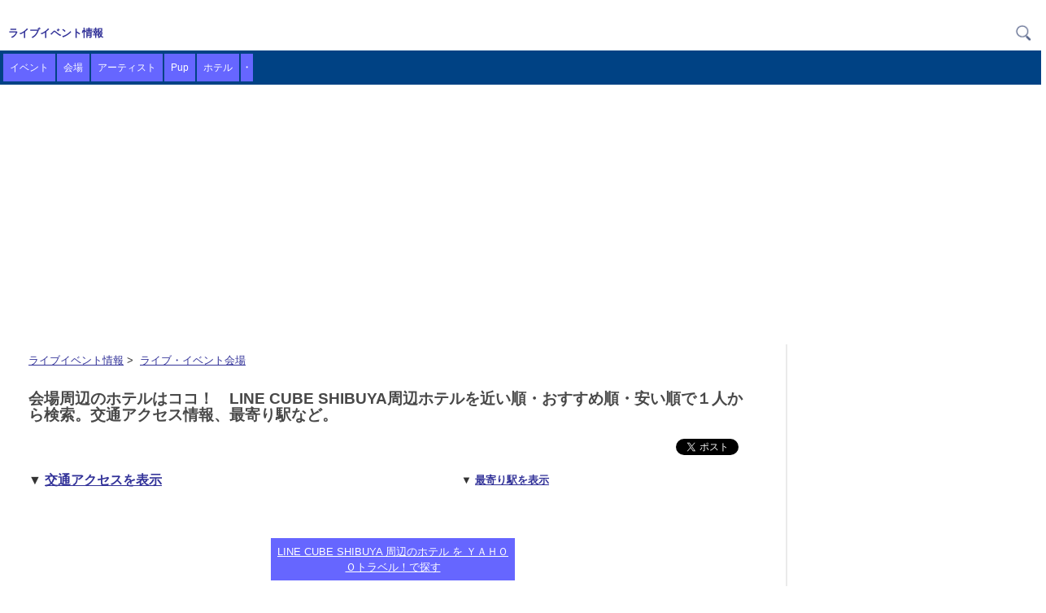

--- FILE ---
content_type: text/html; charset=UTF-8
request_url: https://live-events.a-jp.org/soko/p/241.html
body_size: 52924
content:
﻿<!DOCTYPE html>
<html lang="ja">
<head>
<meta http-equiv="Content-Type" content="text/html; charset=utf-8">
<meta http-equiv="Content-Script-Type" content="text/javascript"> 
<base target="_top">

<meta http-equiv="Content-Style-Type" content="text/css"> 
<link rel="stylesheet" type="text/css" href="../css/18_sp_1.css">
<link rel="stylesheet" type="text/css" href="23a_ja-ra.css">
<link rel="stylesheet" type="text/css" href="../css/18_pc_1.css">

<meta name="viewport" content="width=device-width, initial-scale=1.0">
<script src="https://ajax.googleapis.com/ajax/libs/jquery/3.6.1/jquery.min.js"></script>



<script language="javascript">
<!--
p_no = "241";
e_no = "";
xtime = new Date(1970,1-1,1);
title = "  LINE CUBE SHIBUYA";
ev_lname = "";


//楽天・チェックした宿のホテル検索　ボタンで切り替え
function rakutenfunc(){
	obj=document.getElementById('rakuten-blk').style;
	obj.display='block';
	//obj=document.getElementById('like-blk').style;
	//obj.display='none';
}
/*function likefunc(){
	obj=document.getElementById('rakuten-blk').style;
	obj.display='none';
	obj=document.getElementById('like-blk').style;
	obj.display='block';
document.getElementById("cklist").innerHTML = "";
//チェックリストのメニュークリック時にlike.php起動。
 $.ajax({
      type: "POST",
      data: $('.like-menu').val(),
      url: "like23.php",
　　//通信が成功したら表示切り替え。
    }).done(function (response) {
       //id:displayAreaにバックエンドから返ってきたデータを表示。
       //$('#displayArea').append(respnse[0])
       $('#cklist').append(response);
　　//通信が失敗したらエラー表示。
    }).fail(function (XMLHttpRequest, textStatus, errorThrown) {
      console.log(XMLHttpRequest);
      console.log(textStatus);
      console.log(errorThrown);
      return;
    });
}
*/


//初期表示は非表示
const p1 = document.getElementById("p1");
//p1.style.display ="none";

function kodomo(){
	if(p1.style.display=="block"){
		// noneで非表示
		p1.style.display ="none";
	}else{
		// blockで表示
		p1.style.display ="block";
	}
}

function c_out(){
	var elem_in = document.getElementById( "c-in" ) ;
	var elem_out = document.getElementById( "c-out" ) ;
	var ckin = "2026-01-23";
	var d = document.getElementById("c-in").value;
	if(ckin && d==""){
		 var dateObj = new Date(ckin);
		 elem_in.valueAsDate = dateObj;	 
	}
 
 	var ckout = "2026-01-24";
 	var d2 = document.getElementById("c-out").value;
 	console.log(ckout);
 	console.log(d2);
	if(ckout && d2 ==""){
		 var dateObj = new Date(ckout);
		 elem_out.valueAsDate = dateObj;	 
	}else if(d){
		 var dateObj = new Date(d);
		 dateObj.setDate( dateObj.getDate() + 1 );
		 elem_out.valueAsDate = dateObj;	 
	}
}

//交通アクセス表示・非表示
function vac(){
	var v_acc = document.getElementById("acc").style;
	if (v_acc.display == 'none') {
		v_acc.display = "block";
	} else {
		v_acc.display = "none";
	}
}
//-->
</script>
<script type="text/javascript" src="js/23ara.php"></script>		<script type="text/javascript" src="js/ra-day.js"></script>		<script type="text/javascript" src="js/22ra-kikan.js"></script>		<!--  <script type="text/javascript" src="js/cklist23.js"></script>-->




<meta property="og:title" content="会場周辺のホテルはココ！　LINE CUBE SHIBUYA周辺ホテルを近い順・おすすめ順・安い順で１人から検索。交通アクセス情報、最寄り駅など。" />
<meta property="og:type" content="article" /> 
<meta property="og:description" content="LINE CUBE SHIBUYA周辺の便利なホテルを宿泊日付を指定して探すことができます。また、おすすめ順、安い順、１人から検索。" />
<meta property="og:url" content="" />
<meta property="og:image" content="https://live-events.a-jp.org/logo.png" />
<meta property="og:site_name" content="ライブイベント情報" />


<meta name="keywords" content="LINE CUBE SHIBUYA,周辺,最寄り,近隣,ホテル,宿泊,検索,便利,交通アクセス">
<META name="description" content="LINE CUBE SHIBUYA周辺の便利なホテルを宿泊日付を指定して探すことができます。また、おすすめ順、安い順、１人から検索。">
<title>会場周辺のホテルはココ！　LINE CUBE SHIBUYA周辺ホテルを近い順・おすすめ順・安い順で１人から検索。交通アクセス情報、最寄り駅など。</title>

<script async src="https://pagead2.googlesyndication.com/pagead/js/adsbygoogle.js?client=ca-pub-7557823979733652"
     crossorigin="anonymous"></script>

<!-- Google tag (gtag.js) -->
<script async src="https://www.googletagmanager.com/gtag/js?id=G-25BD5WYWQH"></script>
<script>
  window.dataLayer = window.dataLayer || [];
  function gtag(){dataLayer.push(arguments);}
  gtag('js', new Date());

  gtag('config', 'G-25BD5WYWQH');
</script>
  
<STYLE type="text/css"><!--

	.vdy{
		font-size:22pt;
		font-family:'Impact';
	}
	.vtm{
		font-size:20pt;
		font-family:'LilyUPC';
	}

@media screen and (min-width:480px){	/*　pc用　*/

	.vdy{
		font-size:18pt;
		font-family:'Impact';
	}
	.vtm{
		font-size:18pt;
		font-family:'LilyUPC';
	}
	
}

/* font-weight: bold; LilyUPC*/

.gd{
	background: linear-gradient(#FFF, #FDD0E7);
}
--></STYLE>
</head>

<body  text="#000000" topmargin="0" leftmargin="0" rightmargin="0" link="#333399" vlink="#CC3300">

<header>

<table border="0" cellpadding="10" cellspacing="0" width="100%" id="table2">
	<tr>
		<td>
		<h1><font color="#3333CC">
		<a href="https://live-events.a-jp.org/" style="text-decoration: none">ライブイベント情報</a></font></h1>
		</td>
		<td align="right">
		<div onclick="obj=document.getElementById('search').style; obj.display=(obj.display=='none')?'block':'none';">
		<img id="lupe" border="0" src="https://live-events.a-jp.org/img/lupe.png" width="23" height="23" style="margin: 0px"></div></td>
	</tr>
</table>
<table border="0" cellpadding="2" cellspacing="0" width="100%" id="hed1">
	<tr>
		<td>
		<table border="0" id="hed">
			<tr>
				<td>
				<a title="ライブ・イベント情報トップページ" href="https://live-events.a-jp.org/soko/evg/">イベント</a></td>
				<td>
				<a title="ライブ・イベント会場トップページ" href="https://live-events.a-jp.org/soko/plc/">会場</a></td>
				<td>
				<a title="アーティストトップページ" href="https://live-events.a-jp.org/soko/a/">アーティスト</a></td>
				<td>
				<a title="ライブ関連記事トップページ" href="https://live-events.a-jp.org/soko/pickup/">Pup</a></td>
				<td>
				<a title="ライブ・イベント関連ホテル" href="https://live-events.a-jp.org/soko/hotel/">ホテル</a></td>
				<td style="color: #FFFFFF">・</td>
			</tr>
		</table>
		</td>
	</tr>
</table>

<div id="search" style="display:none;clear:both; background-color:#EAEAEA">

単語をスペースで区切って入力
<form action="https://live-events.a-jp.org/soko/sh/">
<p>
<input type="text" name='q' value=''>
<input type=submit value="検索" name="mode">
</p>
</form>

</div>
<div>


<script type="text/javascript"><!--
  var link = document.referrer;
  if(!link){
			link = "";
  }
  if (link != "") link = escape(link);
  var tpage = location.href;
	document.write('<img src="https://live-events.a-jp.org/gl_sq.php?tget=live-ev&ref=' + link + '&tpage=' + tpage );
  document.write('" height="1" width="1" border="0">');
  //document.write( 'img src="https://live-events.a-jp.org/gl_sq.php?tget=live-ev&ref=' + link + '&tpage=' + tpage );
// --></script>
<script type="text/javascript">
<!--
  var link = document.referrer;
  if (link != "") link = escape(link);
		document.write('<img src="http://a-jp.org/getlog.cgi?file=live-ev&img=live-ev.gif&ref=' + link + '&screen=');
  document.write(screen.width + '*' + screen.height + '&color=' + screen.colorDepth);
  document.write('" height="1" width="1" border="0">');
// -->
</script>

</div>

</header>



<!--▼ここからコンテンツ-->
<div id="waku">
<!--▼ここからメイン-->
<div id="main">
			
			
	<table border="0" style="border-collapse: collapse" bordercolor="#111111" cellpadding="0" width="100%">
		<tr>
			<td>
	<table border="0" style="border-collapse: collapse" bordercolor="#111111" cellpadding="0" width="100%" id="table39">
		<tr>
			<td style="font-size: 10pt">
			<p align="left">
			<a href="https://live-events.a-jp.org/">ライブイベント情報</a>&nbsp;&gt;&nbsp; 
			<a href="https://live-events.a-jp.org/soko/p/">ライブ・イベント会場</a></td>
		</tr>
		</table>

			</td>
		</tr>
		<tr>
			<td height="14"></td>
		</tr>
		<tr>
			<td height="14"></td>
		</tr>
		</table>
	<h1>会場周辺のホテルはココ！　LINE CUBE SHIBUYA周辺ホテルを近い順・おすすめ順・安い順で１人から検索。交通アクセス情報、最寄り駅など。</h1>
	
		<div style="text-align: center" >
		<div id="get"></div>
		<div id="vtm"></div>
		<div id="mess"></div>
		<!--  <div id="cki"></div>-->
	</div>

<table border="0" cellpadding="0" style="border-collapse: collapse" width="100%" id="table28">
	<tr>
	  <td align="right">　</td>
	</tr>
	<tr>
	  <td align="right"><table border="0" cellpadding="0" cellspacing="0" width="100" id="table27">
	<tr>
	<td>
			<!--■facebook -->
	  <div id="fb-root"></div>
	  <script>(function(d, s, id) {
	    var js, fjs = d.getElementsByTagName(s)[0];
	    if (d.getElementById(id)) return;
	    js = d.createElement(s); js.id = id;
	    js.src = "//connect.facebook.net/ja_JP/all.js#xfbml=1";
	    fjs.parentNode.insertBefore(js, fjs);
	  }(document, 'script', 'facebook-jssdk'));</script>
	  <div class="fb-like" data-href="https://live-events.a-jp.org/soko/p/241.html" data-send="false" data-layout="button_count" data-width="100" data-show-faces="false">
	<td>
		<!--■Google＋ -->
		<!-- Place this tag where you want the +1 button to render. -->
		<div class="g-plusone"></div>
		<!-- Place this tag after the last +1 button tag. -->
		<script type="text/javascript">
		  window.___gcfg = {lang: 'ja'};
		  (function() {
		    var po = document.createElement('script'); po.type = 'text/javascript'; po.async = true;
		    po.src = 'https://apis.google.com/js/plusone.js';
		    var s = document.getElementsByTagName('script')[0]; s.parentNode.insertBefore(po, s);
		  })();
		</script></td>
	<td><!--■Twiiter -->
		<a href="https://twitter.com/share" class="twitter-share-button">Tweet</a>
		<script>!function(d,s,id){var js,fjs=d.getElementsByTagName(s)[0];if(!d.getElementById(id)){js=d.createElement(s);js.id=id;js.src="//platform.twitter.com/widgets.js";fjs.parentNode.insertBefore(js,fjs);}}(document,"script","twitter-wjs");</script>
	</td>
	</tr>
</table></td>
</tr>
<tr><td>　</td></tr>
</table>
	<table border="0" cellpadding="0" cellspacing="0" width="100%" id="table83">
		<tr>
			<td style="font-size: 12pt">▼ <b> <a href="javaScript:vac()">
			交通アクセスを表示</a></b></td>
			<td style="font-size: 12pt"><div id="ekibtn"></div><b></b></td>
		</tr>
		<tr>
			<td colspan="2">　</td>
			<td>&nbsp;</td>
		</tr>
	</table>
	<table border="0" cellpadding="0" cellspacing="0" width="100%" id="acc" style="display:none">
	<tr>
		<td>
		<table border="0" cellpadding="15" cellspacing="0" width="100%" id="table85">
			<tr>
				<td>
		<p>
		<h2>LINE CUBE SHIBUYAの情報、交通アクセス</h2><br>
	 		建て替え工事を終え2019年10月に「LINE CUBE SHIBUYA」の新名称で再オープン<br />
<br />
●収容人数：1956人<br />
<br />
●<a target="_blank" href="https://linecubeshibuya.com/facility">座席図</a><br />
<br />
●駐車場：最寄の駐車場へ<br>
		</p>
		<p>
	 		LINE CUBE SHIBUYAホームページ：<a target="_parent" href="https://linecubeshibuya.com/">https://linecubeshibuya.com/</a><br>
		</p>

		<table border="0" cellpadding="2" cellspacing="0" width="100%" id="table86">
			<tr>
				<td bgcolor="#336BFF" style="color:white"><b>最寄り駅</b></td>
			</tr>
		</table>
		<br>
		<font color="#FFCC77">●</font>電車<br />
　渋谷駅・原宿駅・千代田線 明治神宮前駅<br>
		<br>
&nbsp;<table border="0" cellpadding="2" cellspacing="0" width="100%" id="table87">
			<tr>
				<td bgcolor="#336BFF" style="color:white"><b>交通アクセス</b></td>
			</tr>
		</table>
		<p><font color="#FFCC77">●</font>電車<br />
・渋谷駅→ハチ公口→徒歩約13分<br />
・原宿駅→表参道口→徒歩約13分<br />
・千代田線 明治神宮前駅→1番出口→徒歩約13分</td>
			</tr>
		</table>
		</td>
	</tr>
	</table>
	<br><br>
		<script type="text/javascript">
<!--
function c_eki(p_no,eki_no){
var p_name = "LINE CUBE SHIBUYA";
var sc = "<img border=\"0\" src=\"https://live-events.a-jp.org/c_eki.php?p_no="+p_no+"&p_name="+p_name+"&eki_no="+eki_no+"\" width=\"0\" height=\"0\">";
  document.getElementById("c_eki").innerHTML = sc;
}

//-->
</script>

<div id="c_eki"></div>

<script type="text/javascript">
<!--
//駅表示リンクの表示
var vekibtn = "▼ <b> <a href=\"javaScript:veki()\">最寄り駅を表示</a></b>";
	document.getElementById("ekibtn").innerHTML = vekibtn;


//駅の表示
function veki(){
	var v_eki = document.getElementById("eki").style;
	if (v_eki.display == 'none') {
		v_eki.display = "block";
	} else {
		v_eki.display = "none";
	}
}

//-->
</script>

	<div id="eki" style="display:none">
		<div id="com2">


<h2>LINE CUBE SHIBUYAの最寄り駅</h2>
※LINE CUBE SHIBUYAからおよそ3kmにある駅です。<br>
※()内はLINE CUBE SHIBUYAからのおおよその距離です。<br>
※リンク先の駅ページでは駅周辺の宿を探すことができます。<br><br>

<a href="eki/925.html" onclick="javascript:c_eki('241','925')">渋谷(669m)</a>　
<a href="eki/6554.html" onclick="javascript:c_eki('241','6554')">明治神宮前〈原宿〉(776m)</a>　
<a href="eki/926.html" onclick="javascript:c_eki('241','926')">原宿(835m)</a>　
<a href="eki/6249.html" onclick="javascript:c_eki('241','6249')">神泉(866m)</a>　
<a href="eki/6555.html" onclick="javascript:c_eki('241','6555')">代々木公園(965m)</a>　
<a href="eki/6268.html" onclick="javascript:c_eki('241','6268')">代々木八幡(1km)</a>　
<a href="eki/6496.html" onclick="javascript:c_eki('241','6496')">表参道(1.3km)</a>　
<a href="eki/6250.html" onclick="javascript:c_eki('241','6250')">駒場東大前(1.4km)</a>　
<a href="eki/6267.html" onclick="javascript:c_eki('241','6267')">参宮橋(1.6km)</a>　
<a href="eki/6269.html" onclick="javascript:c_eki('241','6269')">代々木上原(1.7km)</a>　
<a href="eki/6591.html" onclick="javascript:c_eki('241','6591')">北参道(1.7km)</a>　
<a href="eki/6328.html" onclick="javascript:c_eki('241','6328')">代官山(1.9km)</a>　
<a href="eki/6495.html" onclick="javascript:c_eki('241','6495')">外苑前(1.9km)</a>　
<a href="eki/6351.html" onclick="javascript:c_eki('241','6351')">池尻大橋(1.9km)</a>　
<a href="eki/1579.html" onclick="javascript:c_eki('241','1579')">代々木(2.1km)</a>　
<a href="eki/6266.html" onclick="javascript:c_eki('241','6266')">南新宿(2.1km)</a>　
<a href="eki/6264.html" onclick="javascript:c_eki('241','6264')">初台(2.2km)</a>　
<a href="eki/924.html" onclick="javascript:c_eki('241','924')">恵比寿(2.2km)</a>　
<a href="eki/6251.html" onclick="javascript:c_eki('241','6251')">池ノ上(2.2km)</a>　
<a href="eki/6270.html" onclick="javascript:c_eki('241','6270')">東北沢(2.2km)</a>　
<a href="eki/6329.html" onclick="javascript:c_eki('241','6329')">中目黒(2.3km)</a>　
<a href="eki/4733.html" onclick="javascript:c_eki('241','4733')">千駄ケ谷(2.3km)</a>　
<a href="eki/7955.html" onclick="javascript:c_eki('241','7955')">国立競技場(2.3km)</a>　
<a href="eki/6265.html" onclick="javascript:c_eki('241','6265')">幡ヶ谷(2.4km)</a>　
<a href="eki/6494.html" onclick="javascript:c_eki('241','6494')">青山一丁目(2.6km)</a>　
<a href="eki/6529.html" onclick="javascript:c_eki('241','6529')">広尾(2.6km)</a>　
<a href="eki/6553.html" onclick="javascript:c_eki('241','6553')">乃木坂(2.6km)</a>　
<a href="eki/1583.html" onclick="javascript:c_eki('241','1583')">信濃町(2.7km)</a>　
<a href="eki/6263.html" onclick="javascript:c_eki('241','6263')">新線新宿(2.7km)</a>　
<a href="eki/6252.html" onclick="javascript:c_eki('241','6252')">下北沢(2.8km)</a>　
<a href="eki/1584.html" onclick="javascript:c_eki('241','1584')">新宿(2.9km)</a>　
<a href="eki/6506.html" onclick="javascript:c_eki('241','6506')">新宿御苑前(3km)</a>　
<a href="eki/6202.html" onclick="javascript:c_eki('241','6202')">笹塚(3km)</a>　
<a href="eki/7940.html" onclick="javascript:c_eki('241','7940')">都庁前(3km)</a>　

		</div>
		<div class="space"></div>
		<div class="space"></div>
	</div>


	
	<div align="center">
	<table border="0" cellpadding="7" cellspacing="0" width="300">
		<tr>
			<td bgcolor="#6666FF" align="center">
			<a style="color: #FFFFFF" href="//ck.jp.ap.valuecommerce.com/servlet/referral?sid=3021126&pid=887633202&vc_url=http://travel.yahoo.co.jp/dhotel/search/%3Fqry%3DLINE%2BCUBE%2BSHIBUYA" rel="nofollow" target="_blank" >
			<img src="//ad.jp.ap.valuecommerce.com/servlet/gifbanner?sid=3021126&pid=887633202" height="1" width="0" border="0">LINE CUBE SHIBUYA 
			周辺のホテル を ＹＡＨＯＯトラベル！で探す</a></td>
		</tr>
	</table>
	</div>
	<span class="space-tate"></span>
	<span class="space-tate"></span>
	<table border="0" cellpadding="0" cellspacing="0" width="100%" id="table95">
		<tr>
			<td><h2>会場周辺の<font size="5">ホテル</font></h2></td>
			<td align="right" style="font-size: 10pt">&gt;&gt; 
			<a href="https://live-events.a-jp.org/soko/p/hotel/241.html">
			会場周辺の人気のホテル</a></td>
		</tr>
	</table>
	<p>　<b><font size="3">会場周辺の宿泊施設</font></b>を<b><font size="3">簡単検索</font></b>、泊りたい日を選ぶとその日の価格で<b><font size="3" color="#336BFF">近い 
	宿</font></b>や<b><font size="3" color="#CC3300">人気の宿</font></b>を探すことができます。</p>
	
	
		<div id="ja-ra-sw">
	<div class="rakuten-menu" onclick="rakutenfunc()" style="display:inline-block;">楽天トラベルで探す</div>
	<!--<div class="like-menu" onclick="likefunc()" style="display:inline-block;">チェックした宿</div>
	<div class="jaran-menu" onclick="jaranfunc()" style="display:inline-block;">じゃらんで探す</div>	-->	
	</div>
	<!--  		<div id="like-blk" style="display:none;">
	<div id="like-head"></div>
	<div id="cklist"></div>
	</div>-->
		<div id="rakuten-blk" style="display:block;">
		<div id="rakuten-head"></div>
			</font></p>
	※日付・宿泊人数を入れるとその日に泊まれるプランのあるホテルが表示されます。
			<form action="#ja-ra-sw" method="post">
			<table class="hform">
			<tr><td style="width: 80px; height: 30px;" class="httl">宿泊日</td>
			<td colspan="9" style="height: 30px"><input type="date" id="c-in" class="hdate" name="checkin" onchange="c_out(this)">～<input type="date" id="c-out" class="hdate" name="checkout" >
			</td></tr><span class="space-yoko"></span>
			<tr>
			<td class="httl">ご利用部屋数</td>
			<td colspan="2" style="width: 75px"><select name="roomNum">
						<option value="1"  selected="selected">1</option>
						<option value="2" >2</option>
						<option value="3" >3</option>
						<option value="4" >4</option>
						<option value="5" >5</option>
						<option value="6" >6</option>
						<option value="7" >7</option>
						<option value="8" >8</option>
						<option value="9" >9</option>
						<option value="10" >10</option>
						</select>
			部屋</td>
			<td>
			大人</td>
			<td>
			<select name="adultNum">
						<option value="1"  selected="selected">1</option>
						<option value="2" >2</option>
						<option value="3" >3</option>
						<option value="4" >4</option>
						<option value="5" >5</option>
						<option value="6" >6</option>
						<option value="7" >7</option>
						<option value="8" >8</option>
						<option value="9" >9</option>
						<option value="10" >10</option>
						</select>
			人
			</td>
			<td colspan="2">　<a onclick="kodomo()" style="text-decoration:underline;">子供人数</a>
			</td></tr>
			</table>
			
			<table class="hform" id="p1" style="display:none">
			<tr><td style="width: 80px" class="httl" rowspan="2">
			小学生</td>
			<td style="width: 75px">高学年</td>
			<td style="width: 75px">低学年</td>
			</tr>
			<tr>
			<td>
			<select name="upClassNum">
						<option value="0"  selected="selected">0</option>
						<option value="1" >1</option>
						<option value="2" >2</option>
						<option value="3" >3</option>
						<option value="4" >4</option>
						<option value="5" >5</option>
						<option value="6" >6</option>
						<option value="7" >7</option>
						<option value="8" >8</option>
						<option value="9" >9</option>
						<option value="10" >10</option>
						</select>人
			</td>
			<td>
			<select name="lowClassNum">
						<option value="0"  selected="selected">0</option>
						<option value="1" >1</option>
						<option value="2" >2</option>
						<option value="3" >3</option>
						<option value="4" >4</option>
						<option value="5" >5</option>
						<option value="6" >6</option>
						<option value="7" >7</option>
						<option value="8" >8</option>
						<option value="9" >9</option>
						<option value="10" >10</option>
						</select>人</td></tr>
			<tr><td style="width: 100px" class="httl" rowspan="2">
			幼児</td>
			<td>食事・布団付</td>
			<td>食事のみ</td>
			<td style="width: 75px">布団のみ</td>
			<td style="width: 75px">食事・布団不要</td>
			</tr>
			<tr>
			<td>
			<select name="infantWithMBNum">
						<option value="0"  selected="selected">0</option>
						<option value="1" >1</option>
						<option value="2" >2</option>
						<option value="3" >3</option>
						<option value="4" >4</option>
						<option value="5" >5</option>
						<option value="6" >6</option>
						<option value="7" >7</option>
						<option value="8" >8</option>
						<option value="9" >9</option>
						<option value="10" >10</option>
						</select>人
			</td>
			<td>
			<select name="infantWithMNum">
						<option value="0"  selected="selected">0</option>
						<option value="1" >1</option>
						<option value="2" >2</option>
						<option value="3" >3</option>
						<option value="4" >4</option>
						<option value="5" >5</option>
						<option value="6" >6</option>
						<option value="7" >7</option>
						<option value="8" >8</option>
						<option value="9" >9</option>
						<option value="10" >10</option>
						</select>人
			</td>
			<td>
			<select name="infantWithBNum">
						<option value="0"  selected="selected">0</option>
						<option value="1" >1</option>
						<option value="2" >2</option>
						<option value="3" >3</option>
						<option value="4" >4</option>
						<option value="5" >5</option>
						<option value="6" >6</option>
						<option value="7" >7</option>
						<option value="8" >8</option>
						<option value="9" >9</option>
						<option value="10" >10</option>
						</select>人
			</td>
			<td>
			<select name="infantWithoutMBNum">
						<option value="0"  selected="selected">0</option>
						<option value="1" >1</option>
						<option value="2" >2</option>
						<option value="3" >3</option>
						<option value="4" >4</option>
						<option value="5" >5</option>
						<option value="6" >6</option>
						<option value="7" >7</option>
						<option value="8" >8</option>
						<option value="9" >9</option>
						<option value="10" >10</option>
						</select>人
			</td>
			</tr>
			</table>
			<table class="hform">
			<tr><td colspan="9">
			<input type="submit" id="submit" name="submit" value="ホテルを探す" style="width: 126px">
			</td></tr>
			</table>
			</form>

		<div id="kikan-ra">
		</div>
		<div id="vday">		</div>
		<div id="resultDiv-ra"></div>
		<div id="resultDiv-ra0">		</div>
		<div id="resultDiv-ra1"></div>
		<div id="resultDiv-ra2"></div>	
		
	</div>

	<div class="space"></div>
	<div class="space"></div>
	
	&nbsp;<b>会場周辺のホテル</b>を探すことが出来ます。<br>※土曜日や祝日の前日は特に混在が予想されます、早めの予約がお勧めです。<br>
	※現在の検索条件の空室情報です。<br>
	※各ホテル予約受付を開始していない数か月先の日付で検索された場合、「空室なし」と表示されることがあります。日を改めて再度ご確認ください。<p>
	<!--  <b style="color:#F7928F">■便利な機能（チェックした宿）</b><br>
	　・ホテルの「詳細を見る」をクリックすると、後で（チェックした宿）で確認することができます。<br>
	　・（チェックした宿）では、ホテルを気になる順など並べ替えて管理できます。-->

	<p>

	<p>

	<div align="center">

	<table border="0" width="90%" id="table88">
		<tr>
			<td></td>
		</tr>
	</table>

	</div>


<div class="space"></div>

<!-- le-a-basic -->
<ins class="adsbygoogle"
     style="display:block"
     data-ad-client="ca-pub-7557823979733652"
     data-ad-slot="8102338414"
     data-ad-format="auto"
     data-full-width-responsive="true"></ins>
<script>
     (adsbygoogle = window.adsbygoogle || []).push({});
</script>

	<div class="space"></div>

	<p align="center">
	<a href="//ck.jp.ap.valuecommerce.com/servlet/referral?sid=3021126&pid=887095936" rel="nofollow"><img src="//ad.jp.ap.valuecommerce.com/servlet/gifbanner?sid=3021126&pid=887095936" border="0"></a>
	</p>


</div>

<!--▼ここからサイドバー-->
<div id="menu" class="sp-none">
			
			
			
<div class="space"></div>

<!-- le-a-nitteisita -->
<ins class="adsbygoogle"
     style="display:block"
     data-ad-client="ca-pub-7557823979733652"
     data-ad-slot="1181706849"
     data-ad-format="auto"
     data-full-width-responsive="true"></ins>
<script>
     (adsbygoogle = window.adsbygoogle || []).push({});
</script>

<div class="space"></div>


<br>

<table border="0" cellpadding="5" width="100%" id="table1" bgcolor="#EFEFEF">
	<tr>
		<td bgcolor="#FFFFFF">　<table border="0" cellpadding="2" cellspacing="0" width="100%" id="table41">
		<tr>
			<td bgcolor="#2242B0" style="color: #FFFFFF"><b>ホテル検索</b></td>
			<td bgcolor="#EFEFEF"><form action="http://hotel-jp.net/sc">
					<input type="text" name='q' value='' size="10">　<input class="my" type=submit value="検索" name="mode"></form>
				</td>
		</tr>
	</table>
		</td>
	</tr>
</table>

<P align="center">
			
<head>
<meta http-equiv="Content-Language" content="ja">
</head>

</P>
<P align="center">
　</P><p>　</p>
			<P style="line-height: 150%">
						</P>
			<P style="line-height: 150%">
			　</P>
			<P style="line-height: 150%">
			</P>
			<P style="line-height: 150%">　</P>
			<P style="line-height: 150%">
			</P>

			　<P style="line-height: 150%">近くのスポット<br>
<a href="https://live-events.a-jp.org/soko/p/33.html">お台場</a> <br>
<a href="https://live-events.a-jp.org/soko/p/14.html">東京ドーム</a> <br>
<a href="https://live-events.a-jp.org/soko/p/27.html">品川ステラボール</a> <br>
<a href="https://live-events.a-jp.org/soko/p/45.html">味の素スタジアム</a> <br>
<a href="https://live-events.a-jp.org/soko/p/49.html">東京サマーランド</a> <br>
<a href="https://live-events.a-jp.org/soko/p/51.html">昭和記念公園</a> <br>
<a href="https://live-events.a-jp.org/soko/p/83.html">東京ビッグサイト</a> <br>
<a href="https://live-events.a-jp.org/soko/p/84.html">国立代々木競技場　第一体育館</a> <br>
<a href="https://live-events.a-jp.org/soko/p/85.html">上野の森美術館</a> <br>
<a href="https://live-events.a-jp.org/soko/p/87.html">日本武道館</a> <br>
<a href="https://live-events.a-jp.org/soko/p/88.html">帝国劇場</a> <br>
<a href="https://live-events.a-jp.org/soko/p/491.html">武蔵野の森総合スポーツプラザ</a> <br>
<a href="https://live-events.a-jp.org/soko/p/151.html">東京体育館</a> <br>
<a href="https://live-events.a-jp.org/soko/p/160.html">お台場ビッグトップ</a> <br>
<a href="https://live-events.a-jp.org/soko/p/167.html">NHKホール</a> <br>
<a href="https://live-events.a-jp.org/soko/p/173.html">東京国際フォーラム</a> <br>
<a href="https://live-events.a-jp.org/soko/p/179.html">Kanadevia Hall</a> <br>
<a href="https://live-events.a-jp.org/soko/p/186.html">若洲海浜公園（新木場）</a> <br>
<a href="https://live-events.a-jp.org/soko/p/190.html">中野サンプラザ</a> <br>
<a href="https://live-events.a-jp.org/soko/p/204.html">J:COMホール八王子 （八王子市民会館）</a> <br>
<a href="https://live-events.a-jp.org/soko/p/220.html">明治神宮野球場</a> <br>
<a href="https://live-events.a-jp.org/soko/p/562.html">赤坂BLITZ</a> <br>
<a href="https://live-events.a-jp.org/soko/p/255.html">たましんRISURUホール(立川市市民会館)</a> <br>
<a href="https://live-events.a-jp.org/soko/p/257.html">サントリーホール</a> <br>
<a href="https://live-events.a-jp.org/soko/p/258.html">TOKYO DOME CITY HALL</a> <br>
<a href="https://live-events.a-jp.org/soko/p/302.html">昭和女子大学人見記念講堂</a> <br>
<a href="https://live-events.a-jp.org/soko/p/312.html">Zepp Diver City（TOKYO)</a> <br>
<a href="https://live-events.a-jp.org/soko/p/317.html">BLUE NOTE TOKYO（ブルーノート東京）</a> <br>
<a href="https://live-events.a-jp.org/soko/p/322.html">東京ドームシティ　プリズムホール</a> <br>
<a href="https://live-events.a-jp.org/soko/p/324.html">夢の島公園陸上競技場</a> <br>
<a href="https://live-events.a-jp.org/soko/p/330.html">豊洲PIT</a> <br>
<a href="https://live-events.a-jp.org/soko/p/349.html">KOTORIホール(昭島市民会館)</a> <br>
<a href="https://live-events.a-jp.org/soko/p/359.html">日比谷野外音楽堂</a> <br>
<a href="https://live-events.a-jp.org/soko/p/363.html">明治神宮外苑</a> <br>
<a href="https://live-events.a-jp.org/soko/p/374.html">オーチャードホールBunkamura</a> <br>
<a href="https://live-events.a-jp.org/soko/p/395.html">日本橋三井ホール</a> <br>
<a href="https://live-events.a-jp.org/soko/p/403.html">府中の森芸術劇場</a> <br>
<a href="https://live-events.a-jp.org/soko/p/404.html">グランドハイアット東京</a> <br>
<a href="https://live-events.a-jp.org/soko/p/410.html">新橋演舞場</a> <br>
<a href="https://live-events.a-jp.org/soko/p/415.html">両国国技館</a> <br>
<a href="https://live-events.a-jp.org/soko/p/417.html">ギャラクシティ（足立区西新井文化ホール）</a> <br>
<a href="https://live-events.a-jp.org/soko/p/418.html">東京芸術劇場</a> <br>
<a href="https://live-events.a-jp.org/soko/p/425.html">新木場Studio Coast</a> <br>
<a href="https://live-events.a-jp.org/soko/p/453.html">秩父宮ラグビー場</a> <br>
<a href="https://live-events.a-jp.org/soko/p/454.html">東京オペラシティ</a> <br>
<a href="https://live-events.a-jp.org/soko/p/465.html">青海臨時駐車場</a> <br>
<a href="https://live-events.a-jp.org/soko/p/466.html">お台場湾岸スタジオ</a> <br>
<a href="https://live-events.a-jp.org/soko/p/488.html">エスフォルタアリーナ八王子（八王子市総合体育館）</a> <br>
<a href="https://live-events.a-jp.org/soko/p/516.html">渋谷 CLUB QUATTRO（渋谷クラブクアトロ）</a> <br>
<a href="https://live-events.a-jp.org/soko/p/517.html">shibuya eggman</a> <br>
<a href="https://live-events.a-jp.org/soko/p/528.html">EX THEATER ROPPONGI（EXシアター六本木）</a> <br>
<a href="https://live-events.a-jp.org/soko/p/529.html">片柳アリーナ</a> <br>
<a href="https://live-events.a-jp.org/soko/p/530.html">ビルボードライブ東京（Billboard Live）</a> <br>
<a href="https://live-events.a-jp.org/soko/p/539.html">江戸川区総合文化センター</a> <br>
<a href="https://live-events.a-jp.org/soko/p/566.html">ライブハウス フィーバー</a> <br>
<a href="https://live-events.a-jp.org/soko/p/573.html">東京グローブ座</a> <br>
<a href="https://live-events.a-jp.org/soko/p/575.html">日生劇場</a> <br>
<a href="https://live-events.a-jp.org/soko/p/578.html">お台場フジテレビ本社屋</a> <br>
<a href="https://live-events.a-jp.org/soko/p/579.html">シンボルプロムナード公園</a> <br>
<a href="https://live-events.a-jp.org/soko/p/581.html">築地本願寺</a> <br>
<a href="https://live-events.a-jp.org/soko/p/582.html">ザ・プリンス パークタワー東京</a> <br>
<a href="https://live-events.a-jp.org/soko/p/591.html">グランドプリンスホテル新高輪</a> <br>
<a href="https://live-events.a-jp.org/soko/p/601.html">国立競技場（MUFGスタジアム）</a> <br>
<a href="https://live-events.a-jp.org/soko/p/608.html">東京ガーデンシアター</a> <br>
<a href="https://live-events.a-jp.org/soko/p/613.html">かつしかシンフォニーヒルズ</a> <br>
<a href="https://live-events.a-jp.org/soko/p/624.html">TACHIKAWA STAGE GARDEN (立川ステージガーデン)</a> <br>
<a href="https://live-events.a-jp.org/soko/p/625.html">メルパルクホール東京</a> <br>
<a href="https://live-events.a-jp.org/soko/p/626.html">Zepp 東京</a> <br>
<a href="https://live-events.a-jp.org/soko/p/632.html">日比谷公園</a> <br>
<a href="https://live-events.a-jp.org/soko/p/641.html">Zepp Haneda Tokyo</a> <br>
<a href="https://live-events.a-jp.org/soko/p/663.html">有明アリーナ</a> <br>
<a href="https://live-events.a-jp.org/soko/p/674.html">パレスホテル東京</a> <br>
<a href="https://live-events.a-jp.org/soko/p/678.html">TOKYO FMホール</a> <br>
<a href="https://live-events.a-jp.org/soko/p/680.html">帝国ホテル東京</a> <br>
<a href="https://live-events.a-jp.org/soko/p/681.html"> I’M A SHOW（アイマショウ）</a> <br>
<a href="https://live-events.a-jp.org/soko/p/712.html">代官山UNIT</a> <br>
<a href="https://live-events.a-jp.org/soko/p/717.html">山野ホール</a> <br>
<a href="https://live-events.a-jp.org/soko/p/724.html">東急シアターオーブ</a> <br>
<a href="https://live-events.a-jp.org/soko/p/728.html">東京文化会館</a> <br>
<a href="https://live-events.a-jp.org/soko/p/731.html">お台場海浜公園</a> <br>
<a href="https://live-events.a-jp.org/soko/p/742.html">すみだトリフォニーホール</a> <br>
<a href="https://live-events.a-jp.org/soko/p/743.html">パルテノン多摩</a> <br>
<a href="https://live-events.a-jp.org/soko/p/752.html">寺田倉庫 E HALL</a> <br>
<a href="https://live-events.a-jp.org/soko/p/764.html">海の森公園</a> <br>
<a href="https://live-events.a-jp.org/soko/p/765.html">サンシャイン劇場</a> <br>
<a href="https://live-events.a-jp.org/soko/p/766.html">文京シビックホール</a> <br>
<a href="https://live-events.a-jp.org/soko/p/773.html">TOYOTA ARENA TOKYO（トヨタアリーナ東京）</a> <br>
<a href="https://live-events.a-jp.org/soko/p/777.html">京王プラザホテル</a> <br>
<a href="https://live-events.a-jp.org/soko/p/778.html">SGCホール有明</a> <br>
<a href="https://live-events.a-jp.org/soko/p/782.html">EXシアター有明</a> <br>
</P>
			<P style="line-height: 150%">　</P>
			<P style="line-height: 150%">　</P>
			<P><script async src="https://pagead2.googlesyndication.com/pagead/js/adsbygoogle.js?client=ca-pub-7557823979733652"
     crossorigin="anonymous"></script>
<!-- Le-テキスト336×280 -->
<ins class="adsbygoogle"
     style="display:inline-block;width:336px;height:280px"
     data-ad-client="ca-pub-7557823979733652"
     data-ad-slot="6234360639"></ins>
<script>
     (adsbygoogle = window.adsbygoogle || []).push({});
</script>
<script type="text/javascript"
src="http://pagead2.googlesyndication.com/pagead/show_ads.js">
</script></P>
			<P>　</P>
			<P>　</P>
		
			<p>　</p>
			<p>　</p>
			<p>
		
<script async src="https://pagead2.googlesyndication.com/pagead/js/adsbygoogle.js?client=ca-pub-7557823979733652"
     crossorigin="anonymous"></script>
<!-- Le-テキスト336×280 -->
<ins class="adsbygoogle"
     style="display:inline-block;width:336px;height:280px"
     data-ad-client="ca-pub-7557823979733652"
     data-ad-slot="6234360639"></ins>
<script>
     (adsbygoogle = window.adsbygoogle || []).push({});
</script>
<script type="text/javascript"
src="http://pagead2.googlesyndication.com/pagead/show_ads.js">
</script>			
			<p>
		
　<p>
		
<hr>
<table border="0" cellpadding="0" cellspacing="5" width="100%">
<tr>
		<td>
		<h3><a href="https://live-events.a-jp.org/soko/pickup/e/11797.html">GRe4N BOYZ 2026年全国ツアー開催決定！スケジュール解禁　初の3D没入型⁉ </a></h3>
		<p>GReeeeNから改名し、さらなる進化を続ける GRe4N BOYZ が、2026年6月より全43公演に及ぶ全国ツアーの開催を発表。<br />
<br />
ツアーのタイトルは、GRe4N BOYZ イマーシブライブシアター2026「”The ZA” 〜溢れる想いが止まらない〜」<br />
<br />
昨日東京で行われたライブでは観客全員が3Dメガネを着用し演出やメンバーを3D体験。<br />
もちろん初の試み。<br />
<br />
6月から始まるツアーはこの流れを汲んだ”体験型ステージ”では!?<br />
<br />
2月25日にはニューアルバム『あっ、ども。またおあいしましたね。あっ、、』を発売。<br />
期間内にUNIVERSAL MUSIC STOREにてシリアルコード付き商品を専用カートで予約購入の方には限定でチケット応募が可能なよう。<br />
<br />
今ツアーは、これまでの名曲はもちろんニューアルバムをしっかり予習しておくとさらに楽しめるツアーになりそうですね。<br />
<br />
まずはスケジュールを要チェック。<br />
<br />
<br />
■GRe4N BOYZ イマーシブライブシアター2026<br />
「”The ZA”〜溢れる想いが止まらない〜」<br />
<br />
＜2026年 コンサート日程＞<br />
<br />
・6/6(土) <br />
　[埼玉県] サンシティ越谷市民ホール　サンシティホール<br />
・6/7(日)<br />
　[茨城県] 取手市民会館<br />
・6/14(日)<br />
　[東京都] LINE CUBE SHIBUYA<br />
・6/20(土)<br />
　[福島県] いわき芸術文化交流館アリオス<br />
・6/21(日)<br />
　[宮城県] 仙台イズミティ21<br />
<br />
・7/4(土)<br />
　[千葉県] 千葉県文化会館<br />
・7/5(日)<br />
　[東京都] 福生市民会館<br />
・7/11(土)<br />
　[岐阜県] 土岐市文化プラザ<br />
・7/12(日)<br />
　[静岡県] 静岡市清水文化会館（マリナート）<br />
・7/18(土)<br />
　[奈良県] なら100年会館<br />
・7/19(日)<br />
　[滋賀県] 大津市民会館<br />
・7/20(月・祝)<br />
　[神奈川県] KT Zepp Yokohama<br />
・7/25(土)<br />
　[島根県] 出雲市民会館<br />
・7/26(日)<br />
　[岡山県] 倉敷市民会館<br />
<br />
・8/1(土)<br />
　[山口県] 下関市民会館<br />
・8/2(日)<br />
　[大阪府] Zepp Osaka Bayside<br />
・8/8(土)<br />
　[山形県] やまぎん県民ホール（山形県総合文化芸術館）<br />
・8/9(日)<br />
　[岩手県] 奥州市文化会館 Zホール<br />
・8/11(火・祝)<br />
　[秋田県] あきた芸術劇場ミルハス<br />
・8/15(土)<br />
　[三重県] シンフォニアテクノロジー響ホール伊勢（伊勢市観光文化会館）<br />
・8/16(日)<br />
　[愛知県] Zepp Nagoya<br />
・8/22(土)<br />
　[東京都] Zepp Haneda Tokyo<br />
・8/23(日)<br />
　[埼玉県] 和光市民文化センター サンアゼリア<br />
・8/28(金)<br />
　[北海道] 中標津町総合文化会館<br />
・8/29(土)<br />
　[北海道] 音更町文化センター<br />
・8/30(日)<br />
　[北海道] Zepp Sapporo<br />
<br />
・9/6(日)<br />
　[兵庫県] 神戸国際会館<br />
・9/12(土)<br />
　[富山県] 新川文化ホール<br />
・9/13(日)<br />
　[新潟県] 新潟テルサ（新潟勤労者総合福祉センター）<br />
・9/19(土)<br />
　[大分県] iichiko総合文化センター<br />
・9/20(日)<br />
　[熊本県] 熊本県立劇場<br />
・9/21(月・祝)<br />
　[福岡県] Zepp Fukuoka<br />
・9/22(火・祝)<br />
　[静岡県] アクトシティ浜松<br />
・9/23(水・祝)<br />
　[愛知県] 愛知県芸術劇場<br />
・9/26(土)<br />
　[福島県] 會津風雅堂<br />
・9/27(日)<br />
　[山形県] 荘銀タクト鶴岡（鶴岡市文化会館）<br />
<br />
・10/3(土)<br />
　[京都府] 宇治市文化センター<br />
・10/4(日)<br />
　[大阪府] 大阪国際会議場 グランキューブ大阪<br />
・10/10(土)<br />
　[広島県] JMSアステールプラザ<br />
・10/11(日)<br />
　[長崎県] 諫早文化会館<br />
・10/12(月・祝)<br />
　[福岡県] 福岡サンパレス<br />
・10/17(土)<br />
　[東京都] Shibuya LOVEZ.<br />
・10/18(日) <br />
　[福島県] けんしん郡山文化センター<br />
<br />
※内容は変更になる場合があります<br />
<br />
</p>
		<p><font color="#999999">2026/1/12 am9時 の記事</font></p>
		<hr></td>
	</tr>
<tr>
		<td>　</td>
	</tr>
</table>
<p>
<h2><font color="#555555">ライブイベント情報　最新記事</font></h2>
<hr>
<table border="0" cellpadding="0" cellspacing="5" width="100%">
<tr>
		<td>
		<h3><a href="https://live-events.a-jp.org/soko/pickup/e/11810.html">ミスチル2026年ツアー チケットオフィシャル最速スタート　申込方法・注意点（まとめ）</a></h3>
		<p>ニューアルバムひっさげ開催のMr.Children全国アリーナツアー「Mr.Children Tour 2026」<br />
ファンクラブ先行抽選受付に続き「オフィシャル最速先行抽選予約」が1月19日（月）よりスタートしました。<br />
<br />
今回の先行抽選はファンクラブ会員以外の方も申し込める最初のチャンス。激戦必至のチケット情報を注意点とともにまとめました。<br />
<br />
まず今回対象となる公演は、4月～6月に行われる9都市18公演。<br />
受付は2月1日（日）までで、チケット料金は14300円。<br />
<br />
抽選なので注意点を守れば、期間中エントリーで条件はみんな同じですね。<br />
まず申し込み前にチェック！<br />
3つの注意点。<br />
チケット申し込みにはticket boardの会員登録が必要です。<br />
また、当選すれば公演当日本人確認が行われるので「顔写真付き身分証」原本が必要。<br />
最後に、同行者、つまり2枚以上エントリーする場合、申し込み時点で同行者を決める必要があり、後から変更はできないようです。<br />
<br />
注意点を事前にチェックしてスムーズに入手しましょ。<br />
当落発表は2月10日(火) 19:00予定。<br />
<br />
■Mr.Children Tour 2026<br />
・チケット料金：14300円<br />
▼オフィシャル最速先行抽選<br />
・<a target="_blank" href="https://ticket.tickebo.jp/show/event.html?info=14904">ticket board</a>にて<br />
・受付：2/1(日)まで<br />
・当落：2/10(火) 19:00 発表予定<br />
▼対象公演<br />
全国9都市18公演<br />
4/4（土）千葉公演～6/28（日）北海道公演<br />
<br />
※内容は変更になる場合があります<br />
※エントリーの際は詳細を確認の上お手続きください<br />
<br />
<br />
<br />
<br />
<br />
<br />
<br />
<br />
<br />
<br />
</p>
		<p><font color="#999999">2026/1/21 am10時 の記事</font></p>
		<hr></td>
	</tr>
<tr>
		<td>　</td>
	</tr>
</table>



</div>	
</div>
<!--▲コンテンツ-->
	

	

<footer>

<hr>

<div style="text-align: center">ライブイベント情報</div>	

</footer>


<script>
document.addEventListener("DOMContentLoaded", function() {
	var wait = '<div class="spinner-box">';
	wait += '	<div class="pulse-container">  ';
	wait += '	  <div class="pulse-bubble pulse-bubble-1"></div>';
	wait += '	  <div class="pulse-bubble pulse-bubble-2"></div>';
	wait += '	  <div class="pulse-bubble pulse-bubble-3"></div>';
	wait += '	</div>';
	wait += '</div>';
	document.getElementById("resultDiv-ra0").innerHTML = wait;
});
window.onload = function() {
 c_out();
	sub_ttl('near','111','2026-01-23','2026-01-24','1','1','','','','','','','139.69784080982','35.664213185461','1770%2C192928%2C182566%2C166445%2C176148%2C166349%2C19745%2C178212%2C179182%2C136846%20187915%2C18739%2C190864%2C197707%2C183706%2C184642%2C186076%2C509%2C186455%2C4778%20191563%2C169115%2C186875%2C29764%2C11275%2C167550%2C138039%2C52992%2C186362%2C41708','143m%2C188m%2C192m%2C201m%2C265m%2C280m%2C288m%2C348m%2C369m%2C436m%20466m%2C527m%2C555m%2C555m%2C567m%2C568m%2C577m%2C584m%2C585m%2C640m%20719m%2C758m%2C764m%2C888m%2C894m%2C916m%2C925m%2C949m%2C995m%2C1km','渋谷東武ホテル%2Cｌｙｆ渋谷東京（ライフ渋谷東京）%2Cホテルウィングインターナショナルプレミアム渋谷%2Cザ・ワンファイブ東京渋谷%2Cサロン渋谷【Ｖａｃａｔｉｏｎ　ＳＴＡＹ提供】%2Cザ　ミレニアルズ渋谷（ＴＨＥ　ＭＩＬＬＥＮＮＩＡＬＳ）%2C渋谷クレストンホテル%2CＴａｂｉｓｔ　ホテルニューワシントン　渋谷%2Cｓｅｑｕｅｎｃｅ　ＭＩＹＡＳＨＩＴＡ　ＰＡＲＫ%2CドーミーインＰＲＥＭＩＵＭ渋谷神宮前（ドーミーイン・御宿野乃　ホテルズグループ）%20ホテルインディゴ東京渋谷　ｂｙ　ＩＨＧ%2CＳＨＩＢＵＹＡ　ＨＯＴＥＬ　ＥＮ（渋谷ホテル　エン）%2CＬＶＢ渋谷道玄坂／民泊%2CＢｏｏｋＴｅａＢｅｄ　渋谷%2Cａｌｌ　ｄａｙ　ｐｌａｃｅ　ｓｈｉｂｕｙａ%2Cホテル　ダイヤモンド%2CＳＬＥＥＰＬＡＢ　ＴＨＥ　ＳＴＡＹ　渋谷／民泊【Ｖａｃａｔｉｏｎ　ＳＴＡＹ提供】%2C渋谷東急ＲＥＩホテル%2Cライオンズマンション道玄坂／民泊%2C渋谷エクセルホテル東急%20ＯＬＤ　ＨＥＲＩＴＡＧＥ　ＳＨＩＢＵＹＡ%2CＯｋｕｓｈｉｂｕ　Ｒｅｓｉｄｅｎｃｅ／民泊%2Cレガリアヒルズ４０２／民泊【Ｖａｃａｔｉｏｎ　ＳＴＡＹ提供】%2Cサクラ・フルール　青山%2Cセルリアンタワー東急ホテル%2CＳＨＩＢＵＹＡ　ＳＴＲＥＡＭ　ＨＯＴＥＬ%2Cアパホテル〈渋谷道玄坂上〉%2C渋谷グランベルホテル%2C円山町戸建て／ＴＥＲＲＡＣＥ　ＨＯＵＳＥ　Ｓｈｉｂｕｙａ　Ｍａｒｕ【Ｖａｃａｔｉｏｎ　ＳＴＡＹ提供】%2C東急ステイ渋谷　（道玄坂上）','ＪＲ山手線・埼京線、地下鉄半蔵門線・銀座線・副都心線、東急東横線・田園都市線の渋谷駅ハチ公口より徒歩7分%2C渋谷駅より徒歩で約７分、首都高速３号渋谷線渋谷ＩＣより約６分%2C東京メトロ各線渋谷駅A6b出口より徒歩6分　JR渋谷駅ハチ公口より徒歩8分%2CJR各線、地下鉄、東急の渋谷駅から徒歩8分・山手線の原宿駅から徒歩10分。地下鉄の明治神宮前（原宿）駅も徒歩10分%2C渋谷駅から徒歩で約８分%2C渋谷駅より徒歩にて約６分%2CJR渋谷駅 ハチ公口より徒歩12分%2C渋谷駅より徒歩にて13分／代々木公園駅より徒歩にて約7分／JR原宿駅から徒歩15分%2C・東京メトロ 渋谷駅 B1出口徒歩3分・JR 渋谷駅 ハチ公口徒歩7分・東京メトロ 明治神宮前 原宿駅 7番口徒歩8分%2CJR渋谷駅東口から徒歩10分・JR原宿駅表参道口から徒歩9分・東京メトロ明治神宮前7番出口徒歩6分%20渋谷駅より徒歩5分%2CＪＲ渋谷駅ハチ公口より徒歩7分%2C神泉駅から徒歩で約５分%2C渋谷駅より徒歩7分、神泉駅より徒歩5分%2CJR「渋谷」駅宮益坂口より徒歩5分｜東急田園都市線・東横線・東京メトロ半蔵門線・副都心線「渋谷駅」B1口より徒歩1分%2C渋谷駅A0出口より徒歩約3分%2C神泉駅から徒歩で約５分%2CＪＲ渋谷駅より徒歩2分（宮益坂口、宮下公園隣り）　東京メトロ・東急渋谷駅B2番出口すぐ%2C神泉駅から徒歩で約５分%2CJR渋谷駅直結、成田・羽田からのリムジンバス直行%20神泉駅徒歩５分｜渋谷駅徒歩8分｜羽田空港　約５０分｜成田空港 約７０分%2C代々木公園駅から徒歩で約６分%2C神泉駅から徒歩で約６分%2C渋谷駅東口徒歩５分、表参道駅徒歩10分、明治神宮まで車で約10分。国道246号線≪青山通り≫沿い、青山学院大学徒歩5分%2CＪＲ渋谷駅より徒歩５分、成田空港・羽田空港よりリムジンバス運行。%2CＪＲ渋谷駅新南口直結！　東急東横線・田園都市線、東京メトロ半蔵門線・副都心線「渋谷駅」Ｃ2出口直結%2CJR「渋谷駅」ハチ公口から徒歩8分/東京メトロ銀座線・半蔵門線・副都心線・東急東横線「渋谷駅」A0出口から徒歩5分%2CJR渋谷駅新南改札より徒歩3分%2C神泉駅から徒歩で約４分%2CJR線「渋谷」駅 西口より徒歩10分 / 京王井の頭線　神泉駅　徒歩3分','https://img.travel.rakuten.co.jp/share/HOTEL/1770/1770.jpg%2Chttps://img.travel.rakuten.co.jp/share/HOTEL/192928/192928.jpg%2Chttps://img.travel.rakuten.co.jp/share/HOTEL/182566/182566.jpg%2Chttps://img.travel.rakuten.co.jp/share/HOTEL/166445/166445.jpg%2Chttps://img.travel.rakuten.co.jp/share/HOTEL/176148/176148.jpg%2Chttps://img.travel.rakuten.co.jp/share/HOTEL/166349/166349.jpg%2Chttps://img.travel.rakuten.co.jp/share/HOTEL/19745/19745.jpg%2Chttps://img.travel.rakuten.co.jp/share/HOTEL/178212/178212.jpg%2Chttps://img.travel.rakuten.co.jp/share/HOTEL/179182/179182.jpg%2Chttps://img.travel.rakuten.co.jp/share/HOTEL/136846/136846.jpg%20https://img.travel.rakuten.co.jp/share/HOTEL/187915/187915.jpg%2Chttps://img.travel.rakuten.co.jp/share/HOTEL/18739/18739.jpg%2Chttps://img.travel.rakuten.co.jp/share/HOTEL/190864/190864.jpg%2Chttps://img.travel.rakuten.co.jp/share/HOTEL/197707/197707.jpg%2Chttps://img.travel.rakuten.co.jp/share/HOTEL/183706/183706.jpg%2Chttps://img.travel.rakuten.co.jp/share/HOTEL/184642/184642.jpg%2Chttps://img.travel.rakuten.co.jp/share/HOTEL/186076/186076.jpg%2Chttps://img.travel.rakuten.co.jp/share/HOTEL/509/509.jpg%2Chttps://img.travel.rakuten.co.jp/share/HOTEL/186455/186455.jpg%2Chttps://img.travel.rakuten.co.jp/share/HOTEL/4778/4778.jpg%20https://img.travel.rakuten.co.jp/share/HOTEL/191563/191563.jpg%2Chttps://img.travel.rakuten.co.jp/share/HOTEL/169115/169115.jpg%2Chttps://img.travel.rakuten.co.jp/share/HOTEL/186875/186875.jpg%2Chttps://img.travel.rakuten.co.jp/share/HOTEL/29764/29764.jpg%2Chttps://img.travel.rakuten.co.jp/share/HOTEL/11275/11275.jpg%2Chttps://img.travel.rakuten.co.jp/share/HOTEL/167550/167550.jpg%2Chttps://img.travel.rakuten.co.jp/share/HOTEL/138039/138039.jpg%2Chttps://img.travel.rakuten.co.jp/share/HOTEL/52992/52992.jpg%2Chttps://img.travel.rakuten.co.jp/share/HOTEL/186362/186362.jpg%2Chttps://img.travel.rakuten.co.jp/share/HOTEL/41708/41708.jpg');
	//kikan_ra('','','139.69784080982','35.664213185461','','');
	//requestFile_ja('','139.69784080982','35.664213185461','');
	//kikan_ja('139.69784080982','35.664213185461');
	if(e_no){
		vtime('1970,1-1,1');
	}
	//cklist();
	
}

</script>

</body>

</html>

--- FILE ---
content_type: text/html; charset=UTF-8
request_url: https://live-events.a-jp.org/soko/p/js/23ara.php
body_size: 15950
content:

var max = 30;
var jsort;

function jsorts(mysort){		//ソートの設定

	jsort = mysort;

}

function rscc(rh_no,p_no,e_no){
	if(e_no){		var sc = "img border=\"0\" src=\"https://live-events.a-jp.org/rh_c.php?rh_no="+rh_no+"&p_no="+p_no+"&e_no="+e_no+"&ev_lname="+ev_lname+"\" width=\"0\" height=\"0\">";
	}else{		var sc = "<img border=\"0\" src=\"https://live-events.a-jp.org/rh_c.php?rh_no="+rh_no+"&p_no="+p_no+"\" width=\"0\" height=\"0\">";
	}
	document.getElementById("get").innerHTML = sc;
	/*   var ckl = "<img border=\"0\" src=\"https://live-events.a-jp.org/soko/p/js/cki23.php?HotelNo="+rh_no+"&p_no="+p_no+"&e_no="+e_no+"\" width=\"0\" height=\"0\">";
document.getElementById("cki").innerHTML = ckl; */

}
/*  function rlscc(rh_no,p_no,e_no){ var sc = "<img border=\"0\" src=\"https://live-events.a-jp.org/rhl_c.php?rh_no="+rh_no+"&p_no="+p_no+"&e_no="+e_no+"\" width=\"0\" height=\"0\">";
  document.getElementById("get").innerHTML = sc;

}*/

//タイマー

function vtime(xtm) {
	
	
	//document.getElementById("mess").innerHTML = xtime;
	today = new Date()
	//document.getElementById("mess").innerHTML = xtime+"-"+today

	days = Math.floor((xtime-today)/(24*60*60*1000))
	time1 = Math.floor(((xtime-today)%(24*60*60*1000))/(60*60*1000))
	time2 = Math.floor(((xtime-today)%(24*60*60*1000))/(60*1000))%60
	time3 = Math.floor(((xtime-today)%(24*60*60*1000))/1000)%60%60
	
	if((xtime - today) > 0){
		var vct = "<center>"+title+" まで <br><font class=\"vdy\" size=2 face=\"Impact\">"+days+"</font>日"
		//vct += time1+"時間"+time2+"分"+time3+"秒</p>"
		vct += " <font class=\"vtm\" size=4 face=\"LilyUPC\">"+time1+":"+time2+":"+time3+"</font></center>"
		document.getElementById("vtm").innerHTML = vct;
	}else{
	  document.getElementById("vtm").innerHTML = "-"
	}
	tid = setTimeout('vtime()', 1000)
}


function wait(vid) {
	var wait = '<div class="spinner-box">';
	wait += '	<div class="pulse-container">  ';
	wait += '	  <div class="pulse-bubble pulse-bubble-1"></div>';
	wait += '	  <div class="pulse-bubble pulse-bubble-2"></div>';
	wait += '	  <div class="pulse-bubble pulse-bubble-3"></div>';
	wait += '	</div>';
	wait += '</div>';
	if(vid){
		document.getElementById(vid).innerHTML = wait;
	}else{
		document.getElementById("resultDiv-ra0").innerHTML = wait;
		document.getElementById("resultDiv-ra1").style.display ="none";
    document.getElementById("resultDiv-ra2").style.display ="none";
	}
}
	
var hcheckin = "";
var hcheckout = "";
var hroomNum = "";
var hadultNum = "";
var hupClassNum = "";
var hlowClassNum = "";
var hinfantWithMBNum = "";
var hinfantWithMNum = "";
var hinfantWithBNum = "";
var hinfantWithoutMBNum = "";
var hy = "";
var hx = "";
var hno = "";
var hKri = "";
var hName = "";
var hAccess = "";
var hImgurl = "";

function sub_ttl(sort,first,checkin,checkout,roomNum,adultNum,upClassNum,lowClassNum,infantWithMBNum,infantWithMNum,infantWithBNum,infantWithoutMBNum,wy,wx,h_no,h_kri,hname,haccess,himgurl){
	if(first == "111"){
				hcheckin = checkin;
		hcheckout = checkout;
		hroomNum = roomNum;
		hadultNum = adultNum;
		hupClassNum = upClassNum;
		hlowClassNum = lowClassNum;
		hinfantWithMBNum = infantWithMBNum;
		hinfantWithMNum = infantWithMNum;
		hinfantWithBNum = infantWithBNum;
		hinfantWithoutMBNum = infantWithoutMBNum;
		hy = wy;
		hx = wx;
		hno = h_no.split('%20');
		hKri = h_kri.split('%20');
		hName = hname.split('%20');
		hAccess = haccess.split('%20');
		hImgurl = himgurl.split('%20');
		if(!hupClassNum){		hupClassNum = 0;}
		if(!hlowClassNum){		hlowClassNum = 0;}
		if(!hinfantWithMBNum){		hinfantWithMBNum = 0;}
		if(!hinfantWithMNum){		hinfantWithMNum = 0;}
		if(!hinfantWithBNum){		hinfantWithBNum = 0;}
		if(!hinfantWithoutMBNum){		hinfantWithoutMBNum = 0;}

	}
	if(sort){ jsort = sort; }
	var vnear = "<u class=\"day\" onclick=\"javascript:sub_ttl('near');return false;\">";
	if(sort == 'near'){	vnear += "<span class=\"sort-active\">近い順</span>";	}else{	vnear += "<span class=\"sort-passive\">近い順</span>";	}
	vnear += "</u> ";
	
	var vosusume = "<u class=\"day\" onclick=\"javascript:sub_ttl('osusume');return false;\">";
	if(sort == 'osusume'){	vosusume += "<span class=\"sort-active\">楽天おすすめ順</span>";	}else{	vosusume += "<span class=\"sort-passive\">楽天おすすめ順</span>";	}
	vnear += "</u> ";

	var vrate = "<u class=\"day\" onclick=\"javascript:sub_ttl('low')\">";
	if(sort == 'low'){	vrate += "<span class=\"sort-active\">安い順</span>";	}else{	vrate += "<span class=\"sort-passive\">安い順</span>";	}
	vrate += "</u> ";

	if(sort == 'near'){
		var vsort = "近い順";
	}else if(sort == 'osusume'){
		var vsort = "楽天おすすめ順";
	}else if(sort == 'low'){
		var vsort = "価格の安い順";
	}
	var childNum = Number(hupClassNum)+Number(hlowClassNum)+Number(hinfantWithMBNum)+Number(hinfantWithMNum)+Number(hinfantWithBNum)+Number(hinfantWithoutMBNum);
	var y1 = hcheckin.substring(0, 4);
	if(hcheckin.substring(5, 6)=="0"){ var m1 = hcheckin.substring(6, 7); }
	else{ var m1 = hcheckin.substring(5, 7); }
	if(hcheckin.substring(8, 9)=="0"){ var d1 = hcheckin.substring(9, 10); }
	else{ var d1 = hcheckin.substring(8, 10); }
	var jday = y1 + "年" + m1 + "月" + d1 + "日";
		
	var str_html = "";
	str_html = "<br><font size=\"4\"><b>"+jday+"に泊まれるホテル</b></font>"; 
	str_html +=  "<br> 　"+hroomNum+"部屋を大人:"+hadultNum+"人 子供:"+childNum+"人</div>";
	str_html +=  "<br> 　※1部屋1泊あたり、税・サービス料込みの最安値の目安価格です</div>";
	str_html += "<table>	<tr>		<td>"+vnear+"</td>		<td>"+vosusume+"</td>		<td>"+vrate+"</td>		</tr></table><br>";
	document.getElementById("resultDiv-ra").innerHTML = str_html; 
	
		var y2 = hcheckout.substring(0, 4);
	if(hcheckout.substring(5, 6)=="0"){ var m2 = hcheckout.substring(6, 7); }
	else{ var m2 = hcheckout.substring(5, 7); }
	if(hcheckout.substring(8, 9)=="0"){ var d2 = hcheckout.substring(9, 10); }
	else{ var d2 = hcheckout.substring(8, 10); }
	var rurl2 = "&f_hi1="+d1+"&f_tuki1="+m1+"&f_nen1="+y1+"&f_hi2="+d2+"&f_tuki2="+m2+"&f_nen2="+y2+"&f_heya_su="+hroomNum+"&f_otona_su="+hadultNum+"&f_s1="+hupClassNum+"&f_s2="+hlowClassNum+"&f_y1="+hinfantWithMBNum+"&f_y2="+hinfantWithMNum+"&f_y3="+hinfantWithBNum+"&f_y4="+hinfantWithoutMBNum;
	rurl2 = rurl2.replace("?","%3F");
	rurl2 = rurl2.replace(/=/g,"%3D");
	rurl2 = rurl2.replace(/&/g,"%26");		
	var twoM = new Date();
	twoM.setMonth(twoM.getMonth() + 2); 	var date1 = new Date(y1, m1-1, d1); 	console.log(twoM);
	console.log(date1 );
	if(date1.getTime() < twoM.getTime()){
		var sw = "raku";
	}else{
		var sw = "ls";
	}
		var fileName1 = 'https://app.rakuten.co.jp/services/api/Travel/VacantHotelSearch/20170426?format=xml&affiliateId=1fd37176.2c713599.1fd37177.0d4c4174&applicationId=1095966366614934206';
	if(hcheckin){var fileName2 = "&checkinDate="+hcheckin+"&checkoutDate="+hcheckout+"&roomNum="+hroomNum+"&adultNum="+hadultNum+"&upClassNum="+hupClassNum+"&lowClassNum="+hlowClassNum+"&infantWithMBNum="+hinfantWithMBNum+"&infantWithMNum="+hinfantWithMNum+"&infantWithBNum="+hinfantWithBNum+"&infantWithoutMBNum="+hinfantWithoutMBNum; }
	//console.log(fileName);
	
	var total_count = 0;
	if(sort == 'near'){
		for(var i=0;i<3;i++){
			if(hno[i]){
				wait("resultDiv-ra0");
				var fileName = fileName1+'&hotelNo='+hno[i]+fileName2;	
				requestFile_ra('near',i,total_count,sw,rurl2,fileName);
			}else{
				document.getElementById("resultDiv-ra" + i).style.display ="none";
			}
		}
	}else if(sort == 'osusume'){
		var fileName = fileName1;
		if(hx){ fileName += '&latitude='+hx+'&longitude='+hy+'&datumType=1&searchRadius=3';}
		wait();
		requestFile_ra('osusume','',total_count,sw,rurl2,fileName);
	}else if(sort == 'low'){
		var fileName = fileName1+'&sort=+roomCharge';
		if(hx){ fileName += '&latitude='+hx+'&longitude='+hy+'&datumType=1&searchRadius=3';}
		wait();
		requestFile_ra('low','',total_count,sw,rurl2,fileName);
	}


}

function requestFile_ra(sort,near_c,total_count,sw,rurl2,fileName) {
	var waitTime=0;
	if(near_c > 0){
		waitTime = near_c*1000;
	}else{
		waitTime = 500;
	}
	window.setTimeout(function(){
		if(sort == 'near'){
			var h_no = hno[near_c].split('%2C');
			var vkri = hKri[near_c].split('%2C');
			var hname = hName[near_c].split('%2C');
			var access = hAccess[near_c].split('%2C');
			var imgurl = hImgurl[near_c].split('%2C');
			if(!hno){
				return;
			}
		}
	
	  var xmlHttpReq = new XMLHttpRequest();
	
	  xmlHttpReq.open("GET", fileName ,true);
	  //console.log(fileName );
	  xmlHttpReq.send();
	  xmlHttpReq.onreadystatechange = function() { 
	
	      if (xmlHttpReq.readyState==4) { 
	          var resultStr = ""; 
	          var xmlData = xmlHttpReq.responseXML.documentElement;
	          
	          var hit = xmlData.getElementsByTagName("recordCount"); 
	          var userData = xmlData.getElementsByTagName("hotel");
	          //console.log(Object.values(hit));
	          //document.getElementById("resultDiv-ra").innerHTML = hit[0].innerHTML;
	          
	          var HotelName = xmlData.getElementsByTagName("hotelName");
			  var HotelAddress = xmlData.getElementsByTagName("address2");
			  var HotelDetailURL = xmlData.getElementsByTagName("hotelInformationUrl");
			  var PictureURL = xmlData.getElementsByTagName("hotelImageUrl");
			  var AccessInformation = xmlData.getElementsByTagName("access");
			  var SampleRateFrom = xmlData.getElementsByTagName("hotelMinCharge");
			  
				var HotelNo = xmlData.getElementsByTagName("hotelNo");
				//var PostCode = xmlData.getElementsByTagName("PostCode");
				var Area = xmlData.getElementsByTagName("Area");
				var HotelType = xmlData.getElementsByTagName("HotelType");
				var HotelCatchCopy = xmlData.getElementsByTagName("HotelCatchCopy");
				var HotelCaption = xmlData.getElementsByTagName("HotelCaption");
				var PictureCaption = xmlData.getElementsByTagName("PictureCaption");
				var CheckInTime = xmlData.getElementsByTagName("CheckInTime");
				var CheckOutTime = xmlData.getElementsByTagName("CheckOutTime");
				var X = xmlData.getElementsByTagName("X");
				var Y = xmlData.getElementsByTagName("Y");
				var LastUpdate = xmlData.getElementsByTagName("LastUpdate");
				var OnsenName = xmlData.getElementsByTagName("OnsenName");
				var HotelNameKana = xmlData.getElementsByTagName("HotelNameKana");
				var CreditCard = xmlData.getElementsByTagName("CreditCard");
				var NumberOfRatings = xmlData.getElementsByTagName("NumberOfRatings");
				var Rating = xmlData.getElementsByTagName("Rating");
	  
		var hotelno = new Array();
		var view_count = userData.length;	
		if( view_count > 0 || sort == 'near'){
			var str_html = "";
			
			// 宿泊施設リスト
			str_html += "<table class=\"HotelList\" cellspacing=\"8\">";
		  if(sort == 'near'){
				for (var i = 0 ;i<10 ;i++) {
					if(HotelNo[i]){
						hotelno[i] = HotelNo[i].innerHTML;
					}
				}
				var hc = 10;
	    }else if(sort == 'osusume' || sort == 'low'){
	    	var hc = view_count;
	    }
	
			for (var i = 0 ;i< hc ;i++) {
				if(sort == 'near'){
					th_no = hotelno.indexOf(h_no[i]);
					//console.log(th_no);
				}else{
					th_no = i;
				}
				if(th_no != "-1"){
			
					var rh_no = HotelNo[th_no].innerHTML;
	  			if(sw=="raku"){
	  									var rurl = HotelDetailURL[th_no].innerHTML;
						rurl += rurl2;
					}else if(sw=="ls"){
											var rurl = "https%3A%2F%2Fhotel.travel.rakuten.co.jp%2Fhinfo%2F%3Ff_no%3D" + rh_no;
						rurl += rurl2;
						rurl3 = encodeURIComponent(rurl);
						rurl = "https://click.linksynergy.com/deeplink?id=kdSVHU53zOs&mid=2902&murl=";
						rurl += rurl3 ;
					}
					
			    str_html += "<tr class=\"" + (i % 2 == 0 ? "ev" : "od") + "\">";
			    
			    str_html += "<td class=\"ph\" align=\"center\">";
			    str_html += "<img class=\"htl-img\" src=\"" + PictureURL[th_no].innerHTML + "\" height=\"120\" border=\"0\">";
			    str_html += "</td>";
			    
			    str_html += "<td class=\"co\">";
			    str_html += "<font size=\"4\"><b>" + HotelName[th_no].innerHTML + "</b></font>";
			    
			    str_html += "　　>> ";
			    str_html += "<a href=\"" + rurl + "\" target=\"_blank\"";
				    str_html += " onclick=\"javascript:rscc('"+rh_no+"','"+p_no+"','"+e_no+"')\"";
			    str_html += ">";
			    str_html += "詳細を見る</a>";
			    
			    str_html += "<br><br>";
			    if(SampleRateFrom[th_no].innerHTML){
				    str_html += "<font size=\"4\"><b>" + SampleRateFrom[th_no].innerHTML + "</b></font>";
				    str_html += "円～<br>";
			    }
			    if(sort == 'near'){
			    	str_html += "<div>会場からおよそ"+ vkri[i] +"</div>";
			    }
			    str_html += "<div class=\"fs12 sp-none\">";
			    str_html += AccessInformation[th_no].innerHTML + "  ";
			    str_html += "</div>  ";
			    str_html += "</td></tr>";
			    
			    str_html += "<tr><td colspan=\"2\">";
			    str_html += "</td></tr>";
		    }else if(sort == 'near'){
								    str_html += "<tr class=\"" + (i % 2 == 0 ? "ev" : "od") + "\"><td colspan=\"2\">";
			    
			    str_html += "<table class=\"Hwaku\">";
			    str_html += "<tr class=\"Hmask\"><td class=\"Hnasi\"><p>空室なし</p></td></tr>";
			    
			    str_html += "<tr><td class=\"ph\" align=\"center\">";
			    str_html += "<img class=\"htl-img\" src=\"" + imgurl[i] + "\" height=\"120\" border=\"0\">";
			    str_html += "</td>";
			    
			    str_html += "<td class=\"co\">";
			    str_html += "<font size=\"4\"><b>" + hname[i] + "</b></font>";
			    
			    str_html += "<br><br>";
			    str_html += "<div>会場からおよそ"+ vkri[i] +"</div>";
			    str_html += "<div class=\"fs12 sp-none\">";
			    str_html += access[i] + "  ";
			    str_html += "</div>  </td></tr></table>";
			    
			    str_html += "</td></tr>";
			    
			    str_html += "<tr><td colspan=\"2\">";
			    str_html += "</td></tr>";
		    }
		    
		  }
			str_html += "</table>";
			
		  str_html += "<table border=\"0\" cellpadding=\"0\" cellspacing=\"0\" width=\"100%\"><tr><td>";
		  str_html += "</td></tr></table>";
			
	  	if(near_c){
				document.getElementById("resultDiv-ra" + near_c).style.display ="block";
				document.getElementById("resultDiv-ra" + near_c).innerHTML = str_html;
				return total_count += view_count;
			}else{
		    document.getElementById("resultDiv-ra0").innerHTML = str_html; 
		    return total_count += view_count;
	    }
	
		  }else{
		  	if((near_c == 2 && total_count == 0) || sort == 'osusume' || sort == 'low'){
			  	var jday = hcheckin.split('-');
			    str_html = "<br><br>"+jday[0]+"年"+jday[1]+"月"+jday[2]+"日に泊まれる宿は見つかりませんでした。<br><br>";
			    document.getElementById("resultDiv-ra0").style.display ="block";
			    document.getElementById("resultDiv-ra0").innerHTML = str_html; 
			    if(near_c){
			    	document.getElementById("resultDiv-ra" + near_c).style.display ="none";
			    }
			  }else{
					document.getElementById("resultDiv-ra" + near_c).style.display ="none";
					return total_count += view_count;
				}
		  }
			//str_html = fn+"<br>"+str_html;
		  
		  }
	  }

	}, waitTime);
} 
function createHttpRequest() { 
    var x = null; 

    //IE7,Firefox, Safari 
    if (window.XMLHttpRequest) { 
        return new XMLHttpRequest(); 
    } 

    //IE6 
    try { 
        return new ActiveXObject("Msxml2.XMLHTTP"); 
    } catch(e) { 
        // IE5 
        try { 
            return new ActiveXObject("Microsoft.XMLHTTP"); 
        } catch(e) { 
            x = null; 
        } 
    } 
    return x; 
} 

--- FILE ---
content_type: text/html; charset=utf-8
request_url: https://accounts.google.com/o/oauth2/postmessageRelay?parent=https%3A%2F%2Flive-events.a-jp.org&jsh=m%3B%2F_%2Fscs%2Fabc-static%2F_%2Fjs%2Fk%3Dgapi.lb.en.2kN9-TZiXrM.O%2Fd%3D1%2Frs%3DAHpOoo_B4hu0FeWRuWHfxnZ3V0WubwN7Qw%2Fm%3D__features__
body_size: 161
content:
<!DOCTYPE html><html><head><title></title><meta http-equiv="content-type" content="text/html; charset=utf-8"><meta http-equiv="X-UA-Compatible" content="IE=edge"><meta name="viewport" content="width=device-width, initial-scale=1, minimum-scale=1, maximum-scale=1, user-scalable=0"><script src='https://ssl.gstatic.com/accounts/o/2580342461-postmessagerelay.js' nonce="twf71wzUXFGUt94lDEQsEA"></script></head><body><script type="text/javascript" src="https://apis.google.com/js/rpc:shindig_random.js?onload=init" nonce="twf71wzUXFGUt94lDEQsEA"></script></body></html>

--- FILE ---
content_type: text/html; charset=utf-8
request_url: https://www.google.com/recaptcha/api2/aframe
body_size: 259
content:
<!DOCTYPE HTML><html><head><meta http-equiv="content-type" content="text/html; charset=UTF-8"></head><body><script nonce="FZLzFFfZZAHV6s2B1H6amA">/** Anti-fraud and anti-abuse applications only. See google.com/recaptcha */ try{var clients={'sodar':'https://pagead2.googlesyndication.com/pagead/sodar?'};window.addEventListener("message",function(a){try{if(a.source===window.parent){var b=JSON.parse(a.data);var c=clients[b['id']];if(c){var d=document.createElement('img');d.src=c+b['params']+'&rc='+(localStorage.getItem("rc::a")?sessionStorage.getItem("rc::b"):"");window.document.body.appendChild(d);sessionStorage.setItem("rc::e",parseInt(sessionStorage.getItem("rc::e")||0)+1);localStorage.setItem("rc::h",'1769024327921');}}}catch(b){}});window.parent.postMessage("_grecaptcha_ready", "*");}catch(b){}</script></body></html>

--- FILE ---
content_type: text/css
request_url: https://live-events.a-jp.org/soko/css/18_sp_1.css
body_size: 4084
content:
 /* スマホ */
	
	body,div,span,input,td {
		color: #333;  
		font-family:'Verdana',Helvetica,Arial,'ヒラギノ角ゴシック','メイリオ','ＭＳ Ｐゴシック',sans-serif;
		font-size:16px;	
		line-height: 1.2;
		word-break: break-all;	/* アルファベットの折り返し */
	}
	body{
	 padding:0;
	 margin:0;
	}
			
	#logo td{ 
		padding: 2px;
	}
	
 .naiwaku{
  padding:8px;
 }
 
 #pankuzu{
  font-size:10px;
  margin:0 0 20px 0;
 }
/* パンくずリスト25 */
/* パンくずリスト全体（ol要素） */
.pankuzu {
  display: flex;
  flex-wrap: wrap;
  flex-grow: 0;
  list-style: none;
  padding: 0;
  margin: 0;
  font-size: 12px;
}

/* リストの各項目（li要素） */
.pankuzu li {
  white-space: normal;
  word-break: break-all;
  flex: 0 1 auto; /* <-- ここを 'flex: 0 1 auto;' に変更 */
}

/* 項目間の区切り線（::before擬似要素で追加） */
.pankuzu li:not(:first-child)::before {
  content: "»";
  margin: 0 5px;
  color: #666;
} 
 .ttl-note{
  padding: 5px 10px;
  font-size: 13px;
  color: #7B98BF;
  /* margin: 10px;background-color: #F4F8FB; */
 }

	h1 { 
		font-size:18px;	
		color:#333333; 
		margin:0; 
	}
	h2 { font-size:16px; color:#333333; margin:0 }
	h3 { font-size:16px; margin:0 }
	
	.coms {
		width:90%;
		margin-left: auto;
		margin-right: auto;	
	}
	
	#pkl{ 
		font-size:12px;
		padding: 2px;
		background-color: #F2F2F2; 
	}
	.pankuzu{
		font-size: 12px;
	}
	
	form { margin:0; }  
	input[ type=text] {width:140px;}
	input.my { width: 150px; }
	input[ type=submit ] {width:80px;}
	input[ type=button ] {width:80px;}

	
	.fs10{ font-size:10pt; }
	.fs12{ font-size:12pt; }
	.fs16{ font-size:16pt; }
	.fs18{ font-size:18pt; }
	
	.sp{ width: 310px; }
	.space7{ height: 7px; }
	.sp-space{ height: 30px; }
	.sp-space15{ height: 15px; }
	.sp-space7{ height: 7px; }
	.pc-space{ display: none; }
	.sp-none{ display: none; }
	
	
	.gad_pc{ display: none; }
	.gad_sp{ display: block; text-align: center; }
	
	


	#hed1 td{
	  background-color: #230046;
	  /*background-color: #6666FF;*/
	}
	#hed td{
	  background-color: #3333CC;
	  
	}	
	
	/*　元 バー背景#230046/ボタン背景004284*/
	
	
	#hed a {
	  display: block;
	  padding: 5px;
	  color: #ffffff;
	  font-size:10px;	
	  text-align: center;
	  text-decoration: none;
	}
	
	#waku{ 
	}	
	#main{ 
	}
	
	#menu{
	  /* display: none;width: 100%; display: block;*/
	}
	
	
	/* 日程表 */
	
	#nittei dd{
		 margin:  2px 0 2px 20px;
	}	
	#nittei dl dt,dl dd{
		padding: 4px ;
	}
	
	/* [記事]　表示非表示 */
	.updwn{
		width: 20px;
		height: 20px;
		margin: 10px;
	}

	
	#map_canvas {
	  width: 50px;
	}
	
	#kijim{ 
		padding: 5px;
	}
	
	#hedleft{ 
		background-color: #6666FF;
	}
	
		
	.azn_img{ width: 80px; }
	.htl-simg{ height: 56px; }

	.htl-img{ height: 80px; }
	.htl-img-h50{ height: 50px; }
	
	#htl-y{ width: 100%; }
	#htl-ytd{ width: 33%; }
	
	.jump{
 text-align: right;
 width:100%;
 font-size:12px
}
.jump a{
 color:#9D9DFF;
 text-decoration:none;
}

	
	/*----------------
	Googlplusボタンの幅
	----------------*/	
	#___plusone_0 {
	width:60px !important;
	}
	
	/*----------------
	メニュー
	----------------*/
	
	
	#ttl{
	  font-weight: bold;
		font-size: 16px;
		color: #FE019F;
	}
	
	
	/*----------------*/
	.comber{
	  background-color: #red;
	  background: -webkit-gradient(linear, left top, left bottom, from(#ffffff), to(#FE019F));
	  font-size: 14px;
	}
	.com{
	
	}
	/*----------------*/
	
	
	#pad {padding:5px 0px;}
	#price { 
		font-size:20px;
		font-weight: bold;
	}
	
	input.btn {
		width: 100px;
		height: 30px;
		font-size:12px; 
	}
	input {
		width: 300px;
	}
	textarea {
	width: 200px;
	}
	
	 /* ggl-ad */
	.gad-hyo{
		/* height: 300px; */
		margin: 20px 0px; 
	}
	
	.m_btn a { font-size:12px; }
	
		/* ▼ボックス */
	
	.box-y2 {
		width: 100%;
	}
	
	

	
}

--- FILE ---
content_type: text/css
request_url: https://live-events.a-jp.org/soko/p/23a_ja-ra.css
body_size: 5640
content:
.HotelList{
	width: 100%;
}
.ph{
	width: 20%;
}
.co{
	width: 80%;
}
#ja-ra-sw{
	margin: 0px auto 0px 30px ;
	padding: 0px;
	width: 270px;
}
.jaran-menu{
	font-size: 14px;
	font-weight: bold;
	color: #FFFFFF;
	text-align: center;
	background-color: #FF6600;
	padding: 3px 10px 3px 10px;
	margin: 0px;
	border-top-left-radius: 10px;
	border-top-right-radius: 10px;
}
#jaran-blk{
	background-color: #FFF9F4;
}
#jaran-head{
	background-color: #FF6600;
	height: 15px;
}
#kikan-ja{
	padding: 12px 0 0 0;
}
.rakuten-menu{
	font-size: 14px;
	font-weight: bold;
	color: #FFFFFF;
	text-align: center;
	background-color: #66B821;
	padding: 3px 10px 3px 10px;
	margin: 0px;
	border-top-left-radius: 10px;
	border-top-right-radius: 10px;
}
#rakuten-blk{
	background-color: #FBFEF8;
}
#rakuten-head{
	background-color: #66B821;
	height: 15px;
}
#kikan-ra{
	padding: 12px 0 0 0;
}
.like-menu{
	font-size: 14px;
	font-weight: bold;
	color: #FFFFFF;
	text-align: center;
	background-color: #F7928F;
	padding: 3px 10px 3px 10px;
	margin: 0px;
	border-top-left-radius: 10px;
	border-top-right-radius: 10px;
}
#like-head{
	background-color: #F7928F;
	height: 15px;
}
.like-cts {
  border-radius: 4px;
  font-size: 7px;
  color: #FFFFFF;
  background-color: #C0C0C0;
  padding: 1px 2px 1px 2px;
}
.space-yoko{
	display:inline-block;
	width:20px;
}
.space-tate{
	height:25px;
	display:block;
}
.hform{
	color: #333333;
	background-color: #f3f1ca6b;
	width: 100%;
	max-width:700px;
}
.httl{
	padding: 8px 0px 8px 0px;
	background-color: #E8F04F;
	font-size: 12px;
}
.hform td{
	font-size: 9px;
}
.hform select{
	width: 50%;
}

.hdate{
	width:45%
}
#submit{
	border-width: 1px 3px 3px 1px;
	border-style: solid;
	border-color: #808080;
	border-radius: 4px;
	display: block;
	width: 200px;
	margin-left: auto;
	background-color: #FFFFFF;
	font-size: 12px;

}
.p1{
	display:block;
}
.sort-active{
	font-weight: 900;
	color: #333333;
}
.sort-passive{
	color: #808080;
}


/* 待ち */
@keyframes pulse {
  from {
    opacity: 1;
    transform: scale(1);
  }
  to {
    opacity: .25;
    transform: scale(.75);
  }
}
.spinner-box {
	height: 100px;
  display: flex;
  justify-content: center;
  align-items: center;
  background-color: transparent;
}
.pulse-container {
  width: 120px;
  display: flex;
  justify-content: space-between;
  align-items: center;
}

.pulse-bubble {
  width: 12px;
  height: 12px;
  border-radius: 50%;
  background-color: #3ff9dc;
}

.pulse-bubble-1 {
    animation: pulse .4s ease 0s infinite alternate;
}
.pulse-bubble-2 {
    animation: pulse .4s ease .2s infinite alternate;
}
.pulse-bubble-3 {
    animation: pulse .4s ease .4s infinite alternate;
}

/* チェックリスト */
#ckl-updown{
	border: 2px solid #ed7f7c;
	border-radius: 50%;
	display: flex;
	justify-content: center;
	align-items: center;
	width: 2em;
	height: 2em;
	background: #f7928f;
	color: #FFF;
	text-decoration: none;
	text-align: center;
	margin: 5px 0;
}

.ckl-sA input[type=checkbox] {
  display: none;
}

.ckl-sA label {
  box-sizing     : border-box;          /* 枠線を含んだサイズ */
  border         : 2px solid #999999;   /* 未選択タブのの枠線 */
  border-radius  : 30px;                /* 角丸               */
}
.ckl-sA input[type=checkbox]:checked + label {
  border-color   : #78bd78;             /* 選択タブの枠線     */
}
.ckl-sA label span:after{
  content        : "並べ替え";               /* 表示する文字       */
  padding        : 0 10px 0 10px;          /* 表示する位置       */
  color          : #999999;             /* 文字色             */
}
.ckl-sA input[type=checkbox]:checked + label span:after{
	content : "並べ替え"; /* 表示する文字       */;
	padding : 0 10px 0 10px;
	color: #29B5A8;             /* 文字色             */
}

#ckl-delete{
	border-width: 0px;
	color: #FFFFFF;
	text-align: center;
	vertical-align: middle;
	background-color: #F53649;
	border-radius: 10px;
	width: 5.5em;
	height: 2em;
}
.ckl-sDel input[type=checkbox] {
  display: none;
}

.ckl-sDel label {
  box-sizing     : border-box;          /* 枠線を含んだサイズ */
  border         : 2px solid #999999;   /* 未選択タブのの枠線 */
  border-radius  : 30px;                /* 角丸               */
}
.ckl-sDel input[type=checkbox]:checked + label {
	border-color: #FF6699;             /* 選択タブの枠線     */
}
.ckl-sDel label span:after{
  content        : "削除";               /* 表示する文字       */
  padding        : 0 10px 0 10px;          /* 表示する位置       */
  color          : #999999;             /* 文字色             */
}
.ckl-sDel input[type=checkbox]:checked + label span:after{
	content : "削除"; /* 表示する文字       */;
	padding : 0 10px 0 10px;
	color: #FF6699;             /* 文字色             */
}

/*空室なし　*/
.Hwaku{
	position:relative;
	width:100%;
}

.Hmask{
top: 0; 
left: 0;
width: 100%;
height: 100%;
position: absolute;
z-index:100;
}
.Hmask .Hnasi{
  background: rgb(128, 128, 128, 0.7);
  display: flex;
  justify-content: center;
  align-items: center;
  height: 100%;
  border-radius: 15px;
}
.Hmask .Hnasi>p{
	font-size: 30px;
	font-weight: bold;
	width: 100%;
	margin: 0 auto;
	text-align: center;
	color: #CCCCCC;
}

@media screen and (max-width:480px){ /* スマホ */
	.ph{
		width: 40%;
	}
	.co{
		width: 60%;
	}
	#ja-ra-sw{
		margin: 0px auto;
		padding: 0px;
		width: 270px;
	}
	#rakuten-blk{
		font-size: 13px;
	}
	#resultDiv-ra a, #resultDiv-ra td{
		font-size: 12px;
	}
	#resultDiv-ra table{
	 margin: auto;
	}
	#submit{
		width: 80%;
		margin-left: auto;
		margin-right: auto;
	}
}

--- FILE ---
content_type: text/css
request_url: https://live-events.a-jp.org/soko/css/18_pc_1.css
body_size: 7661
content:

 /* ▼　すべて pcもモバイルめE*/
 
form { margin: 1px; }

h2.fttl { color: #FFFFFF; }

 /* リンク */
a.link{ text-decoration: none; }
a:hover.link{ text-decoration: underline; } 

.space{ height: 20px; }
.space-25{ height: 25px; }
.space-15{ height: 15px; }
.space-10{ height: 10px; }

/*
  background-color:#EFEFEF;
*/

/* 日程表 */

.ev_old{
	color: #808080;
}
.el_day{
	font-weight: bold;
	color: #333;
}
.el_ttl{	/* #2938C2 */
	font-weight: bold;
	font-size: 13pt; 	
	color: #333;
	vertical-align: middle;
	margin: 0 0 5px;
}

/* 記亁E*/

.add_ttl{
	color: #FFFFFF;
	background-color: #0000FF;
	padding: 5px;
}


.td1 {
	padding: 20px;
}
.td2 {
	padding: 15px;
}
.jyun {
	padding: 15px;
}

u.day:hover{
	background-color:#FFACAC;
}
u.day:active{
	font-size: 14pt;
	background-color:#FFACAC;
}
td#HotelList{
	padding: 8px;
}

/* ▼ボックスALL */

.box-y2a {
	width: 100%;
	display:table;
	table-layout:fixed;
	margin-right: auto;
}
.box-y2a div {
	display:table-cell;
	vertical-align:top;
}

/* ▼シェアボタン */

.share {
	display:table;
	table-layout:fixed;
	margin-left: auto;
}
.share div {
	display:table-cell;
	vertical-align:top;
}

/* チE��ート�Eタンの幁E*/
a.twitter-share-button {
	width: 70px!important;
}

/* ▼google庁E�� */

.ggl-ad {
	display:table;
	table-layout:fixed;
	margin: 10px;
}
.ggl-ad div {
	display:table-cell;
	vertical-align:top;
	padding: 10px;
}

	
/* ▼div横並べ width: 100%;*/

.yoko {
	
	display:table;
	table-layout:fixed;
	margin-right: auto;
}
.yoko div {
	display:table-cell;
	vertical-align:top;
}


/* ▼ */

#acc{
  border: solid 3px #3399FF;
  padding: 15px;
  border-radius: 15px;         /* CSS3 */
  -moz-border-radius: 15px;    /* Firefox */
  -webkit-border-radius: 15px; /* Safari,Chrome */
  behavior: url(https://live-events.a-jp.org/border-radius.htc);//for IE

}
#com2{
  border: solid 3px #3399FF;
  padding: 5px;
  border-radius: 5px;         /* CSS3 */
  -moz-border-radius: 5px;    /* Firefox */
  -webkit-border-radius: 5px; /* Safari,Chrome */
  behavior: url(https://live-events.a-jp.org/border-radius.htc);//for IE

}
#com{
  border: solid 3px #FF9900;      /* FF9900 */
  padding: 10px;
  border-radius: 10px;         /* CSS3 */
  -moz-border-radius: 10px;    /* Firefox */
  -webkit-border-radius: 10px; /* Safari,Chrome */
  behavior: url(https://live-events.a-jp.org/border-radius.htc);//for IE

}
#dvdt{
	font-size: 14pt;
  padding: 5px;
  border-radius: 5px;         /* CSS3 */
  -moz-border-radius: 5px;    /* Firefox */
  -webkit-border-radius: 5px; /* Safari,Chrome */
  behavior: url(https://live-events.a-jp.org/border-radius.htc);//for IE

}
.twcom{
  border: solid 1px #3399FF;      /* FF9900 */
  padding: 10px;
  border-radius: 5px;         /* CSS3 */
  -moz-border-radius: 5px;    /* Firefox */
  -webkit-border-radius: 5px; /* Safari,Chrome */
  behavior: url(https://live-events.a-jp.org/border-radius.htc);//for IE
}
.m_btn a { text-decoration: none; color:#FFFFFF; }
.m_btn a:hover { text-decoration: underline; } 

.m_btn{
	text-align: center;
	background-color:#336BFF;
	text-decoration: none;
  border-radius: 3px;         /* CSS3 */
  -moz-border-radius: 3px;    /* Firefox */
  -webkit-border-radius: 3px; /* Safari,Chrome */
  behavior: url(https://live-events.a-jp.org/border-radius.htc);//for IE
}


#menubar a{ padding:  1px 1px;}
#menubar a:link { font-size: 10pt;}
#menubar a:visited { text-decoration: none; font-size: 10pt; }
#menubar a{display:block;width:100%;height:100%;}
#menubar a:hover {background-color:#004284; color:#FFFFFF;}





@media screen and (min-width:480px){	/*　pc用　*/

	body,div,span,font,td{
		font-family:'Verdana',Helvetica,Arial,'ヒラギノ角ゴ Pro W3','メイリオ','�E��E� �E�ゴシチE��',sans-serif;
		font-size: 10pt;
		color: #333;
		line-height: 1.5;	
	}
	#menu{
	 width:350px;
 }
 
 .pankuzu {
   flex-wrap: nowrap;
   overflow-x: hidden;
 }
 
 .pankuzu li {
   flex: 0 1 auto;
 }
	h1 {
		font-size: 14pt; 	
		font-weight: bold;
		color: #484848;
	}
	h2 { 
		font-size: 12pt; 	
		color: #484848;
		margin: 3px 0px 3px 3px
	}
	h3 { 
	font-size: 11pt; 
		margin: 3px;
	}
	
	#pkl{ 
		font-size:12px;
		padding: 2px;
		background-color: #FFF; 
	}
		
	.pc-none{ display: none; }
	.sp-none{ display: block; }
	.space{ height: 15px; }
	.pc-space{ display: block; height: 20px; }
	.sp-space{ display: none; }
	.sp-space15{ display: none; }
	.sp-space7{ display: none; }
	
	.gad_pc{ display: block; vertical-align:text-top; }
	.gad_sp{ display: none; }
	
	/* ファーストビュー庁E�� */
	#fstv-ad{
		display: none;
		text-align: center;
	}
	
	#logo td{ 
		padding: 10px;
	}	
	#hed1 td{
	  background-color: #004284;
	}
	#hed td{
	  background-color: #6666FF;
	}
	#hed a {
	  display: block;
	  padding: 7px;
	  color: #ffffff;
	  font-size:12px;	
	  text-align: center;
	  text-decoration: none;
	}
	
	#waku {
		display:flex;
  }
	#main {
		width: 70%;
		padding: 10px 35px;
		line-height: 150%;
	}      
	#waku > div {
		/* margin:0px;
		padding: 5px 10px;
		border:0px solid;
		background-color:#fff; */
	}
	
	#menu {
		width:30%;
	  vertical-align: top;	     /* 上揃ぁE*/
	  border-left: 2px solid #EAEAEA;
	  padding: 6px;
	}
	
	#menu hr{
		border:none;
		border-top:dashed 2px #CCCCCC;
		height:1px;
		color:#FFFFFF;
		width:100%;
	}


	/* 日程表 */

	#nittei{
		width: 100%;
		display: table;
		border-right: 1px solid #ccc;
		border-bottom: 1px solid #ccc;
	}
	#nittei p{
		display: none;
	}
	#nittei #th{
		display: table-header-group;
	}
	#nittei ol{
		display: table-row;
		margin: 0;
	}
	#nittei ol li{
		display: table-cell;
		padding: 5px;
		font-weight: bold;
		text-align: center;
		background: #e6e6e6;
		border-left: 1px solid #ccc;
		border-top: 1px solid #ccc;
	}
	#nittei #ev-data{
		display: table-row-group;
	}
	#nittei dl{
		display: table-row;
	}
	#nittei dl dt,
	#nittei dl dd{
		display: table-cell;
		padding: 10px 5px;
		border-left: 1px solid #ccc;
		border-top: 1px solid #ccc;
	}
	
	.htl-simg{ height: 96px; }
	
	 /* ggl-ad */
	.gad-hyo{
		width: 670;
		/* height: 300px; */
		margin: 30px 0px 45px; 
	}
	
	
	/* ▼表絁E�� */

	#hyou{
		width: 100%;
		display: table;
		border-right: 1px solid #ccc;
		border-bottom: 1px solid #ccc;
	}
	#hyou #th{
		display: table-header-group;
	}
	#hyou ol{
		display: table-row;
		margin: 0;
	}
	#hyou ol li{
		display: table-cell;
		padding: 5px;
		font-weight: bold;
		text-align: center;
		background: #e6e6e6;
		border-left: 1px solid #ccc;
		border-top: 1px solid #ccc;
	}
	#hyou #h-data{
		display: table-row-group;
	}
	#hyou dl{
		display: table-row;
	}
	#hyou dl dt,
	#hyou dl dd{
		display: table-cell;
		padding: 10px 5px;
		border-left: 1px solid #ccc;
		border-top: 1px solid #ccc;
	}
	
	
	/* ▼ボックス */
	
	.box-y2 {
		width: 100%;
		display:table;
		table-layout:fixed;
		margin-right: auto;
	}
	.box-y2 div {
		display:table-cell;
		vertical-align:top;
	}
	
#com2{
  border: solid 3px #3399FF;
  padding: 10px;
  border-radius: 10px;         /* CSS3 */
  -moz-border-radius: 10px;    /* Firefox */
  -webkit-border-radius: 10px; /* Safari,Chrome */
  behavior: url(https://live-events.a-jp.org/border-radius.htc);//for IE

}

	
	
}

--- FILE ---
content_type: application/javascript
request_url: https://live-events.a-jp.org/soko/p/js/22ra-kikan.js
body_size: 1084
content:
function kikan_ra(ci_d,co_d,y,x,h_no,hkri){
	var cidate = ci_d.split('%%');
	var codate = co_d.split('%%');
	var sdy = [];
	var edy = [];
	sdy = cidate[0].split('-');
	edy = cidate.slice(-1)[0].split('-');
	
	var v_html= "■期間 : "+sdy[0]+"年"+sdy[1]+"月"+sdy[2]+"日～"+edy[0]+"年"+edy[1]+"月"+edy[2]+"日<br>";
	var j=0;
	var fc = [];
	//var hNo = h_no.split(' ');
	v_html += "■"; 
	v_html += sdy[1]+"月 ";
	while (1) { 
		var cdy = [];
		cdy = cidate[j].split('-');
		if(sdy[1] == cdy[1]){
			v_html += "<u class=\"day\" onclick=\"javascript:sub_ttl('"+cidate[j]+"','"+codate[j]+"','"+y+"','"+x+"','"+h_no+"','"+hkri+"','near');\"><b>"+cdy[2]+"</b></u> ";
		}else{
			v_html += "■"; 
			v_html += cdy[1]+"月 ";
			cdy = cidate[j].split('-');
			v_html += "<u class=\"day\" onclick=\"javascript:sub_ttl('"+cidate[j]+"','"+codate[j]+"','"+y+"','"+x+"','"+h_no+"','"+hkri+"','near');\"><b>"+cdy[2]+"</b></u> ";
		}
		sdy[1] = cdy[1];
		j++;
		if(cidate[j] == null){
			v_html += "<br>";
			document.getElementById("kikan-ra").innerHTML = v_html; 
			break;
		}
	}
}


--- FILE ---
content_type: text/xml;charset=UTF-8
request_url: https://app.rakuten.co.jp/services/api/Travel/VacantHotelSearch/20170426?format=xml&affiliateId=1fd37176.2c713599.1fd37177.0d4c4174&applicationId=1095966366614934206&hotelNo=191563%2C169115%2C186875%2C29764%2C11275%2C167550%2C138039%2C52992%2C186362%2C41708&checkinDate=2026-01-23&checkoutDate=2026-01-24&roomNum=1&adultNum=1&upClassNum=0&lowClassNum=0&infantWithMBNum=0&infantWithMNum=0&infantWithBNum=0&infantWithoutMBNum=0
body_size: 4188
content:
<?xml version="1.0" encoding="UTF-8"?>
<root>
  <hotels>
    <hotel>
      <hotelBasicInfo>
        <access>渋谷駅東口徒歩５分、表参道駅徒歩10分、明治神宮まで車で約10分。国道246号線≪青山通り≫沿い、青山学院大学徒歩5分</access>
        <address1>東京都</address1>
        <address2>渋谷区渋谷2-14-15</address2>
        <dpPlanListUrl>https://hb.afl.rakuten.co.jp/hgc/1fd37176.2c713599.1fd37177.0d4c4174/?pc=https%3A%2F%2Fimg.travel.rakuten.co.jp%2Fimage%2Ftr%2Fapi%2Fre%2FWzozX%2F%3FnoTomariHotel%3D29764</dpPlanListUrl>
        <faxNo>03-5467-3797</faxNo>
        <hotelImageUrl>https://img.travel.rakuten.co.jp/share/HOTEL/29764/29764.jpg</hotelImageUrl>
        <hotelInformationUrl>https://hb.afl.rakuten.co.jp/hgc/1fd37176.2c713599.1fd37177.0d4c4174/?pc=https%3A%2F%2Fimg.travel.rakuten.co.jp%2Fimage%2Ftr%2Fapi%2Fre%2FpvonD%2F%3Ff_no%3D29764</hotelInformationUrl>
        <hotelKanaName>さくら・ふるーる　あおやま</hotelKanaName>
        <hotelMapImageUrl>https://img.travel.rakuten.co.jp/share/HOTEL/29764/29764map.gif</hotelMapImageUrl>
        <hotelMinCharge>11500</hotelMinCharge>
        <hotelName>サクラ・フルール　青山</hotelName>
        <hotelNo>29764</hotelNo>
        <hotelSpecial>渋谷駅徒歩5分★全室WIFI完備！★小さいけれど小粋な、パリっとしたプチホテル★</hotelSpecial>
        <hotelThumbnailUrl>https://img.travel.rakuten.co.jp/HIMG/90/29764.jpg</hotelThumbnailUrl>
        <latitude>128362.74</latitude>
        <longitude>502952.44</longitude>
        <nearestStation>渋谷</nearestStation>
        <parkingInformation>駐車場無し･･･公共交通機関をご利用願います。</parkingInformation>
        <planListUrl>https://hb.afl.rakuten.co.jp/hgc/1fd37176.2c713599.1fd37177.0d4c4174/?pc=https%3A%2F%2Fimg.travel.rakuten.co.jp%2Fimage%2Ftr%2Fapi%2Fre%2FvFumt%2F%3Ff_no%3D29764%26f_flg%3DPLAN</planListUrl>
        <postalCode>150-0002</postalCode>
        <reviewAverage>4.04</reviewAverage>
        <reviewCount>5845</reviewCount>
        <reviewUrl>https://hb.afl.rakuten.co.jp/hgc/1fd37176.2c713599.1fd37177.0d4c4174/?pc=https%3A%2F%2Fimg.travel.rakuten.co.jp%2Fimage%2Ftr%2Fapi%2Fre%2FgJNfM%2F%3Ff_hotel_no%3D29764</reviewUrl>
        <roomImageUrl>https://img.travel.rakuten.co.jp/share/HOTEL/29764/29764_kan.jpg</roomImageUrl>
        <roomThumbnailUrl>https://img.travel.rakuten.co.jp/HIMG/INTERIOR/29764.jpg</roomThumbnailUrl>
        <telephoneNo>03-5467-3777</telephoneNo>
        <userReview>クチコミの詳細はこちらから　https://review.travel.rakuten.co.jp/hotel/voice/2976…　2026-01-18 20:03:58投稿 &lt;a href="https://img.travel.rakuten.co.jp/image/tr/api/re/gJNfM/?f_hotel_no=29764" class="3click"&gt;つづきはこちら&lt;/a&gt;</userReview>
      </hotelBasicInfo>
      <roomInfo>
        <roomBasicInfo>
          <breakfastSelectFlag>0</breakfastSelectFlag>
          <dinnerSelectFlag>0</dinnerSelectFlag>
          <payment>1</payment>
          <planId>1204197</planId>
          <planName>渋谷でお得に♪サクラ・スタンダードプラン</planName>
          <pointRate>1</pointRate>
          <reserveUrl>https://hb.afl.rakuten.co.jp/hgc/1fd37176.2c713599.1fd37177.0d4c4174/?pc=https%3A%2F%2Fimg.travel.rakuten.co.jp%2Fimage%2Ftr%2Fapi%2Fre%2FIdsCY%2F%3Ff_no%3D29764%26f_syu%3Dsgl%26f_hi1%3D2026-01-23%26f_hi2%3D2026-01-24%26f_heya_su%3D1%26f_otona_su%3D1%26f_s1%3D0%26f_s2%3D0%26f_y1%3D0%26f_y2%3D0%26f_y3%3D0%26f_y4%3D0%26f_camp_id%3D1204197</reserveUrl>
          <roomClass>sgl</roomClass>
          <roomName>シングル喫煙</roomName>
          <salesformFlag>0</salesformFlag>
          <withBreakfastFlag>0</withBreakfastFlag>
          <withDinnerFlag>0</withDinnerFlag>
        </roomBasicInfo>
        <dailyCharge>
          <chargeFlag>0</chargeFlag>
          <rakutenCharge>21200</rakutenCharge>
          <stayDate>2026-01-23</stayDate>
          <total>21200</total>
        </dailyCharge>
      </roomInfo>
    </hotel>
    <hotel>
      <hotelBasicInfo>
        <access>JR「渋谷駅」ハチ公口から徒歩8分/東京メトロ銀座線・半蔵門線・副都心線・東急東横線「渋谷駅」A0出口から徒歩5分</access>
        <address1>東京都</address1>
        <address2>渋谷区円山町20-1</address2>
        <dpPlanListUrl>https://hb.afl.rakuten.co.jp/hgc/1fd37176.2c713599.1fd37177.0d4c4174/?pc=https%3A%2F%2Fimg.travel.rakuten.co.jp%2Fimage%2Ftr%2Fapi%2Fre%2FWzozX%2F%3FnoTomariHotel%3D138039</dpPlanListUrl>
        <faxNo>03-6416-7112</faxNo>
        <hotelImageUrl>https://img.travel.rakuten.co.jp/share/HOTEL/138039/138039.jpg</hotelImageUrl>
        <hotelInformationUrl>https://hb.afl.rakuten.co.jp/hgc/1fd37176.2c713599.1fd37177.0d4c4174/?pc=https%3A%2F%2Fimg.travel.rakuten.co.jp%2Fimage%2Ftr%2Fapi%2Fre%2FpvonD%2F%3Ff_no%3D138039</hotelInformationUrl>
        <hotelKanaName>あぱほてる　しぶやどうげんざかうえ</hotelKanaName>
        <hotelMapImageUrl>https://img.travel.rakuten.co.jp/share/HOTEL/138039/138039map.gif</hotelMapImageUrl>
        <hotelMinCharge>8400</hotelMinCharge>
        <hotelName>アパホテル〈渋谷道玄坂上〉</hotelName>
        <hotelNo>138039</hotelNo>
        <hotelSpecial>渋谷駅から徒歩圏内！渋谷の主要施設にもほど近く、ビジネスや東京観光の拠点として至便なホテルです。</hotelSpecial>
        <hotelThumbnailUrl>https://img.travel.rakuten.co.jp/HIMG/90/138039.jpg</hotelThumbnailUrl>
        <latitude>128350.78</latitude>
        <longitude>502913.59</longitude>
        <nearestStation>渋谷</nearestStation>
        <parkingInformation>敷地内4台収容可　1泊3,000円（15時から翌10時）先着順・予約不可。</parkingInformation>
        <planListUrl>https://hb.afl.rakuten.co.jp/hgc/1fd37176.2c713599.1fd37177.0d4c4174/?pc=https%3A%2F%2Fimg.travel.rakuten.co.jp%2Fimage%2Ftr%2Fapi%2Fre%2FvFumt%2F%3Ff_no%3D138039%26f_flg%3DPLAN</planListUrl>
        <postalCode>150-0044</postalCode>
        <reviewAverage>4.18</reviewAverage>
        <reviewCount>631</reviewCount>
        <reviewUrl>https://hb.afl.rakuten.co.jp/hgc/1fd37176.2c713599.1fd37177.0d4c4174/?pc=https%3A%2F%2Fimg.travel.rakuten.co.jp%2Fimage%2Ftr%2Fapi%2Fre%2FgJNfM%2F%3Ff_hotel_no%3D138039</reviewUrl>
        <roomImageUrl>https://img.travel.rakuten.co.jp/share/HOTEL/138039/138039_kya.jpg</roomImageUrl>
        <roomThumbnailUrl>https://img.travel.rakuten.co.jp/HIMG/INTERIOR/138039.jpg</roomThumbnailUrl>
        <telephoneNo>0570-014-211</telephoneNo>
        <userReview>新館に一泊させていただいた。渋谷駅からはやや歩くが、ホテル一階に飲食、カフェが入居しており便利な立地だと感じた。また、新館ゆえ建物や部屋の設備が新しく清潔感があった。また利用…　2026-01-21 17:43:42投稿 &lt;a href="https://img.travel.rakuten.co.jp/image/tr/api/re/gJNfM/?f_hotel_no=138039" class="3click"&gt;つづきはこちら&lt;/a&gt;</userReview>
      </hotelBasicInfo>
      <roomInfo>
        <roomBasicInfo>
          <breakfastSelectFlag>0</breakfastSelectFlag>
          <dinnerSelectFlag>0</dinnerSelectFlag>
          <payment>2</payment>
          <planId>5186961</planId>
          <planName>【素泊まり・事前決済限定】非接触1秒チェックイン体験プラン</planName>
          <pointRate>1</pointRate>
          <reserveUrl>https://hb.afl.rakuten.co.jp/hgc/1fd37176.2c713599.1fd37177.0d4c4174/?pc=https%3A%2F%2Fimg.travel.rakuten.co.jp%2Fimage%2Ftr%2Fapi%2Fre%2FIdsCY%2F%3Ff_no%3D138039%26f_syu%3Ds1k%26f_hi1%3D2026-01-23%26f_hi2%3D2026-01-24%26f_heya_su%3D1%26f_otona_su%3D1%26f_s1%3D0%26f_s2%3D0%26f_y1%3D0%26f_y2%3D0%26f_y3%3D0%26f_y4%3D0%26f_camp_id%3D5186961</reserveUrl>
          <roomClass>s1k</roomClass>
          <roomName>□ 禁煙室 □ シングル 本館</roomName>
          <salesformFlag>0</salesformFlag>
          <withBreakfastFlag>0</withBreakfastFlag>
          <withDinnerFlag>0</withDinnerFlag>
        </roomBasicInfo>
        <dailyCharge>
          <chargeFlag>0</chargeFlag>
          <rakutenCharge>26000</rakutenCharge>
          <stayDate>2026-01-23</stayDate>
          <total>26000</total>
        </dailyCharge>
      </roomInfo>
    </hotel>
    <hotel>
      <hotelBasicInfo>
        <access>JR渋谷駅新南改札より徒歩3分</access>
        <address1>東京都</address1>
        <address2>渋谷区桜丘町15-17</address2>
        <dpPlanListUrl>https://hb.afl.rakuten.co.jp/hgc/1fd37176.2c713599.1fd37177.0d4c4174/?pc=https%3A%2F%2Fimg.travel.rakuten.co.jp%2Fimage%2Ftr%2Fapi%2Fre%2FWzozX%2F%3FnoTomariHotel%3D52992</dpPlanListUrl>
        <faxNo>03-5457-2682</faxNo>
        <hotelImageUrl>https://img.travel.rakuten.co.jp/share/HOTEL/52992/52992.jpg</hotelImageUrl>
        <hotelInformationUrl>https://hb.afl.rakuten.co.jp/hgc/1fd37176.2c713599.1fd37177.0d4c4174/?pc=https%3A%2F%2Fimg.travel.rakuten.co.jp%2Fimage%2Ftr%2Fapi%2Fre%2FpvonD%2F%3Ff_no%3D52992</hotelInformationUrl>
        <hotelKanaName>しぶやぐらんべるほてる</hotelKanaName>
        <hotelMapImageUrl>https://img.travel.rakuten.co.jp/share/HOTEL/52992/52992map.gif</hotelMapImageUrl>
        <hotelMinCharge>8750</hotelMinCharge>
        <hotelName>渋谷グランベルホテル</hotelName>
        <hotelNo>52992</hotelNo>
        <hotelSpecial>■感染予防対策■館内の定期的なアルコール消毒の実施、お客様には検温・問診表の記入をお願いしております。</hotelSpecial>
        <hotelThumbnailUrl>https://img.travel.rakuten.co.jp/HIMG/90/52992.jpg</hotelThumbnailUrl>
        <latitude>128350.9</latitude>
        <longitude>502937.36</longitude>
        <nearestStation>渋谷</nearestStation>
        <parkingInformation>無し</parkingInformation>
        <planListUrl>https://hb.afl.rakuten.co.jp/hgc/1fd37176.2c713599.1fd37177.0d4c4174/?pc=https%3A%2F%2Fimg.travel.rakuten.co.jp%2Fimage%2Ftr%2Fapi%2Fre%2FvFumt%2F%3Ff_no%3D52992%26f_flg%3DPLAN</planListUrl>
        <postalCode>150-0031</postalCode>
        <reviewAverage>4.0</reviewAverage>
        <reviewCount>1506</reviewCount>
        <reviewUrl>https://hb.afl.rakuten.co.jp/hgc/1fd37176.2c713599.1fd37177.0d4c4174/?pc=https%3A%2F%2Fimg.travel.rakuten.co.jp%2Fimage%2Ftr%2Fapi%2Fre%2FgJNfM%2F%3Ff_hotel_no%3D52992</reviewUrl>
        <roomImageUrl>https://img.travel.rakuten.co.jp/share/HOTEL/52992/52992_kan.jpg</roomImageUrl>
        <roomThumbnailUrl>https://img.travel.rakuten.co.jp/HIMG/INTERIOR/52992.jpg</roomThumbnailUrl>
        <telephoneNo>03-5457-2681</telephoneNo>
        <userReview />
      </hotelBasicInfo>
      <roomInfo>
        <roomBasicInfo>
          <breakfastSelectFlag>0</breakfastSelectFlag>
          <dinnerSelectFlag>0</dinnerSelectFlag>
          <payment>1</payment>
          <planId>5411725</planId>
          <planName>【ショートステイ】1泊限定お得なショートステイプラン</planName>
          <pointRate>1</pointRate>
          <reserveUrl>https://hb.afl.rakuten.co.jp/hgc/1fd37176.2c713599.1fd37177.0d4c4174/?pc=https%3A%2F%2Fimg.travel.rakuten.co.jp%2Fimage%2Ftr%2Fapi%2Fre%2FIdsCY%2F%3Ff_no%3D52992%26f_syu%3De%26f_hi1%3D2026-01-23%26f_hi2%3D2026-01-24%26f_heya_su%3D1%26f_otona_su%3D1%26f_s1%3D0%26f_s2%3D0%26f_y1%3D0%26f_y2%3D0%26f_y3%3D0%26f_y4%3D0%26f_camp_id%3D5411725</reserveUrl>
          <roomClass>e</roomClass>
          <roomName>フェミニンスイート/メゾネットタイプ</roomName>
          <salesformFlag>0</salesformFlag>
          <withBreakfastFlag>0</withBreakfastFlag>
          <withDinnerFlag>0</withDinnerFlag>
        </roomBasicInfo>
        <dailyCharge>
          <chargeFlag>0</chargeFlag>
          <rakutenCharge>77500</rakutenCharge>
          <stayDate>2026-01-23</stayDate>
          <total>77500</total>
        </dailyCharge>
      </roomInfo>
    </hotel>
    <hotel>
      <hotelBasicInfo>
        <access>ＪＲ渋谷駅より徒歩５分、成田空港・羽田空港よりリムジンバス運行。</access>
        <address1>東京都</address1>
        <address2>渋谷区桜丘町26-1</address2>
        <dpPlanListUrl>https://hb.afl.rakuten.co.jp/hgc/1fd37176.2c713599.1fd37177.0d4c4174/?pc=https%3A%2F%2Fimg.travel.rakuten.co.jp%2Fimage%2Ftr%2Fapi%2Fre%2FWzozX%2F%3FnoTomariHotel%3D11275</dpPlanListUrl>
        <faxNo>03-3476-3001</faxNo>
        <hotelImageUrl>https://img.travel.rakuten.co.jp/share/HOTEL/11275/11275.jpg</hotelImageUrl>
        <hotelInformationUrl>https://hb.afl.rakuten.co.jp/hgc/1fd37176.2c713599.1fd37177.0d4c4174/?pc=https%3A%2F%2Fimg.travel.rakuten.co.jp%2Fimage%2Ftr%2Fapi%2Fre%2FpvonD%2F%3Ff_no%3D11275</hotelInformationUrl>
        <hotelKanaName>せるりあんたわーとうきゅうほてる</hotelKanaName>
        <hotelMapImageUrl>https://img.travel.rakuten.co.jp/share/HOTEL/11275/11275map.gif</hotelMapImageUrl>
        <hotelMinCharge>26924</hotelMinCharge>
        <hotelName>セルリアンタワー東急ホテル</hotelName>
        <hotelNo>11275</hotelNo>
        <hotelSpecial>都心であることを思わず忘れる、静寂と優雅さ</hotelSpecial>
        <hotelThumbnailUrl>https://img.travel.rakuten.co.jp/HIMG/90/11275.jpg</hotelThumbnailUrl>
        <latitude>128350.85</latitude>
        <longitude>502928.16</longitude>
        <nearestStation>渋谷</nearestStation>
        <parkingInformation>ご宿泊1泊(24時間)につき4,000円/税込　※エグゼクティブフロアにご宿泊の場合、宿泊日数分無料</parkingInformation>
        <planListUrl>https://hb.afl.rakuten.co.jp/hgc/1fd37176.2c713599.1fd37177.0d4c4174/?pc=https%3A%2F%2Fimg.travel.rakuten.co.jp%2Fimage%2Ftr%2Fapi%2Fre%2FvFumt%2F%3Ff_no%3D11275%26f_flg%3DPLAN</planListUrl>
        <postalCode>150-8512</postalCode>
        <reviewAverage>4.69</reviewAverage>
        <reviewCount>1880</reviewCount>
        <reviewUrl>https://hb.afl.rakuten.co.jp/hgc/1fd37176.2c713599.1fd37177.0d4c4174/?pc=https%3A%2F%2Fimg.travel.rakuten.co.jp%2Fimage%2Ftr%2Fapi%2Fre%2FgJNfM%2F%3Ff_hotel_no%3D11275</reviewUrl>
        <roomImageUrl>https://img.travel.rakuten.co.jp/share/HOTEL/11275/11275_sgl.jpg</roomImageUrl>
        <roomThumbnailUrl>https://img.travel.rakuten.co.jp/HIMG/INTERIOR/11275.jpg</roomThumbnailUrl>
        <telephoneNo>03-3476-3000</telephoneNo>
        <userReview />
      </hotelBasicInfo>
      <roomInfo>
        <roomBasicInfo>
          <breakfastSelectFlag>0</breakfastSelectFlag>
          <dinnerSelectFlag>0</dinnerSelectFlag>
          <payment>1</payment>
          <planId>5652359</planId>
          <planName>寛ぎのセルリアンステイ　スタンダードフロア　食事なし</planName>
          <pointRate>1</pointRate>
          <reserveUrl>https://hb.afl.rakuten.co.jp/hgc/1fd37176.2c713599.1fd37177.0d4c4174/?pc=https%3A%2F%2Fimg.travel.rakuten.co.jp%2Fimage%2Ftr%2Fapi%2Fre%2FIdsCY%2F%3Ff_no%3D11275%26f_syu%3Dkasn2%26f_hi1%3D2026-01-23%26f_hi2%3D2026-01-24%26f_heya_su%3D1%26f_otona_su%3D1%26f_s1%3D0%26f_s2%3D0%26f_y1%3D0%26f_y2%3D0%26f_y3%3D0%26f_y4%3D0%26f_camp_id%3D5652359</reserveUrl>
          <roomClass>kasn2</roomClass>
          <roomName>スーペリアキング [スタンダードフロア]</roomName>
          <salesformFlag>0</salesformFlag>
          <withBreakfastFlag>0</withBreakfastFlag>
          <withDinnerFlag>0</withDinnerFlag>
        </roomBasicInfo>
        <dailyCharge>
          <chargeFlag>0</chargeFlag>
          <rakutenCharge>93610</rakutenCharge>
          <stayDate>2026-01-23</stayDate>
          <total>93610</total>
        </dailyCharge>
      </roomInfo>
    </hotel>
    <hotel>
      <hotelBasicInfo>
        <access>JR線「渋谷」駅 西口より徒歩10分 / 京王井の頭線　神泉駅　徒歩3分</access>
        <address1>東京都</address1>
        <address2>渋谷区神泉町8-14</address2>
        <dpPlanListUrl>https://hb.afl.rakuten.co.jp/hgc/1fd37176.2c713599.1fd37177.0d4c4174/?pc=https%3A%2F%2Fimg.travel.rakuten.co.jp%2Fimage%2Ftr%2Fapi%2Fre%2FWzozX%2F%3FnoTomariHotel%3D41708</dpPlanListUrl>
        <faxNo>03-3477-1092</faxNo>
        <hotelImageUrl>https://img.travel.rakuten.co.jp/share/HOTEL/41708/41708.jpg</hotelImageUrl>
        <hotelInformationUrl>https://hb.afl.rakuten.co.jp/hgc/1fd37176.2c713599.1fd37177.0d4c4174/?pc=https%3A%2F%2Fimg.travel.rakuten.co.jp%2Fimage%2Ftr%2Fapi%2Fre%2FpvonD%2F%3Ff_no%3D41708</hotelInformationUrl>
        <hotelKanaName>とうきゅうすてい　しぶや</hotelKanaName>
        <hotelMapImageUrl>https://img.travel.rakuten.co.jp/share/HOTEL/41708/41708map.gif</hotelMapImageUrl>
        <hotelMinCharge>12480</hotelMinCharge>
        <hotelName>東急ステイ渋谷　（道玄坂上）</hotelName>
        <hotelNo>41708</hotelNo>
        <hotelSpecial>2023年8月リニューアルOPEN！JR渋谷駅より徒歩10分！全室キッチン・冷凍冷蔵庫・電子レンジ・洗濯乾燥機完備！</hotelSpecial>
        <hotelThumbnailUrl>https://img.travel.rakuten.co.jp/HIMG/90/41708.jpg</hotelThumbnailUrl>
        <latitude>128348.74</latitude>
        <longitude>502908.97</longitude>
        <nearestStation>渋谷</nearestStation>
        <parkingInformation>無し</parkingInformation>
        <planListUrl>https://hb.afl.rakuten.co.jp/hgc/1fd37176.2c713599.1fd37177.0d4c4174/?pc=https%3A%2F%2Fimg.travel.rakuten.co.jp%2Fimage%2Ftr%2Fapi%2Fre%2FvFumt%2F%3Ff_no%3D41708%26f_flg%3DPLAN</planListUrl>
        <postalCode>150-0045</postalCode>
        <reviewAverage>4.25</reviewAverage>
        <reviewCount>1132</reviewCount>
        <reviewUrl>https://hb.afl.rakuten.co.jp/hgc/1fd37176.2c713599.1fd37177.0d4c4174/?pc=https%3A%2F%2Fimg.travel.rakuten.co.jp%2Fimage%2Ftr%2Fapi%2Fre%2FgJNfM%2F%3Ff_hotel_no%3D41708</reviewUrl>
        <roomImageUrl>https://img.travel.rakuten.co.jp/share/HOTEL/41708/41708_kya.jpg</roomImageUrl>
        <roomThumbnailUrl>https://img.travel.rakuten.co.jp/HIMG/INTERIOR/41708.jpg</roomThumbnailUrl>
        <telephoneNo>03-3477-1091</telephoneNo>
        <userReview />
      </hotelBasicInfo>
      <roomInfo>
        <roomBasicInfo>
          <breakfastSelectFlag>0</breakfastSelectFlag>
          <dinnerSelectFlag>0</dinnerSelectFlag>
          <payment>1</payment>
          <planId>5668520</planId>
          <planName>【スタンダードプラン】広めの客室と充実設備で「自分らしく暮らすように滞在」【1名】（素泊）</planName>
          <pointRate>1</pointRate>
          <reserveUrl>https://hb.afl.rakuten.co.jp/hgc/1fd37176.2c713599.1fd37177.0d4c4174/?pc=https%3A%2F%2Fimg.travel.rakuten.co.jp%2Fimage%2Ftr%2Fapi%2Fre%2FIdsCY%2F%3Ff_no%3D41708%26f_syu%3Dtb%26f_hi1%3D2026-01-23%26f_hi2%3D2026-01-24%26f_heya_su%3D1%26f_otona_su%3D1%26f_s1%3D0%26f_s2%3D0%26f_y1%3D0%26f_y2%3D0%26f_y3%3D0%26f_y4%3D0%26f_camp_id%3D5668520</reserveUrl>
          <roomClass>tb</roomClass>
          <roomName>デラックスツイン【禁煙】30平米／ベッド幅110cm</roomName>
          <salesformFlag>0</salesformFlag>
          <withBreakfastFlag>0</withBreakfastFlag>
          <withDinnerFlag>0</withDinnerFlag>
        </roomBasicInfo>
        <dailyCharge>
          <chargeFlag>0</chargeFlag>
          <rakutenCharge>59300</rakutenCharge>
          <stayDate>2026-01-23</stayDate>
          <total>59300</total>
        </dailyCharge>
      </roomInfo>
    </hotel>
    <hotel>
      <hotelBasicInfo>
        <access>ＪＲ渋谷駅新南口直結！　東急東横線・田園都市線、東京メトロ半蔵門線・副都心線「渋谷駅」Ｃ2出口直結</access>
        <address1>東京都</address1>
        <address2>渋谷区渋谷3-21-3</address2>
        <dpPlanListUrl>https://hb.afl.rakuten.co.jp/hgc/1fd37176.2c713599.1fd37177.0d4c4174/?pc=https%3A%2F%2Fimg.travel.rakuten.co.jp%2Fimage%2Ftr%2Fapi%2Fre%2FWzozX%2F%3FnoTomariHotel%3D167550</dpPlanListUrl>
        <faxNo>03-3407-1711</faxNo>
        <hotelImageUrl>https://img.travel.rakuten.co.jp/share/HOTEL/167550/167550.jpg</hotelImageUrl>
        <hotelInformationUrl>https://hb.afl.rakuten.co.jp/hgc/1fd37176.2c713599.1fd37177.0d4c4174/?pc=https%3A%2F%2Fimg.travel.rakuten.co.jp%2Fimage%2Ftr%2Fapi%2Fre%2FpvonD%2F%3Ff_no%3D167550</hotelInformationUrl>
        <hotelKanaName>しぶやすとりーむほてる</hotelKanaName>
        <hotelMapImageUrl>https://img.travel.rakuten.co.jp/share/HOTEL/167550/167550map.gif</hotelMapImageUrl>
        <hotelMinCharge>28250</hotelMinCharge>
        <hotelName>ＳＨＩＢＵＹＡ　ＳＴＲＥＡＭ　ＨＯＴＥＬ</hotelName>
        <hotelNo>167550</hotelNo>
        <hotelSpecial>◆渋谷駅 JR新南口、C2出口直結◆独創的なデザインと機能性に優れた空間</hotelSpecial>
        <hotelThumbnailUrl>https://img.travel.rakuten.co.jp/HIMG/90/167550.jpg</hotelThumbnailUrl>
        <latitude>128354.08</latitude>
        <longitude>502942.41</longitude>
        <nearestStation>渋谷</nearestStation>
        <parkingInformation>有 24時間2,800円　※24：00〜翌6：50まで出庫できません。最終入庫は23：30まで。</parkingInformation>
        <planListUrl>https://hb.afl.rakuten.co.jp/hgc/1fd37176.2c713599.1fd37177.0d4c4174/?pc=https%3A%2F%2Fimg.travel.rakuten.co.jp%2Fimage%2Ftr%2Fapi%2Fre%2FvFumt%2F%3Ff_no%3D167550%26f_flg%3DPLAN</planListUrl>
        <postalCode>150-0002</postalCode>
        <reviewAverage>4.17</reviewAverage>
        <reviewCount>178</reviewCount>
        <reviewUrl>https://hb.afl.rakuten.co.jp/hgc/1fd37176.2c713599.1fd37177.0d4c4174/?pc=https%3A%2F%2Fimg.travel.rakuten.co.jp%2Fimage%2Ftr%2Fapi%2Fre%2FgJNfM%2F%3Ff_hotel_no%3D167550</reviewUrl>
        <roomImageUrl />
        <roomThumbnailUrl />
        <telephoneNo>03-3406-1090</telephoneNo>
        <userReview />
      </hotelBasicInfo>
      <roomInfo>
        <roomBasicInfo>
          <breakfastSelectFlag>0</breakfastSelectFlag>
          <dinnerSelectFlag>0</dinnerSelectFlag>
          <payment>1</payment>
          <planId>5921110</planId>
          <planName>2024年4月〜【シンプルプラン】〜Breakfast ＆ Stay Plan〜＜朝食付＞</planName>
          <pointRate>1</pointRate>
          <reserveUrl>https://hb.afl.rakuten.co.jp/hgc/1fd37176.2c713599.1fd37177.0d4c4174/?pc=https%3A%2F%2Fimg.travel.rakuten.co.jp%2Fimage%2Ftr%2Fapi%2Fre%2FIdsCY%2F%3Ff_no%3D167550%26f_syu%3Ddbb%26f_hi1%3D2026-01-23%26f_hi2%3D2026-01-24%26f_heya_su%3D1%26f_otona_su%3D1%26f_s1%3D0%26f_s2%3D0%26f_y1%3D0%26f_y2%3D0%26f_y3%3D0%26f_y4%3D0%26f_camp_id%3D5921110</reserveUrl>
          <roomClass>dbb</roomClass>
          <roomName>スタンダードダブル</roomName>
          <salesformFlag>0</salesformFlag>
          <withBreakfastFlag>1</withBreakfastFlag>
          <withDinnerFlag>0</withDinnerFlag>
        </roomBasicInfo>
        <dailyCharge>
          <chargeFlag>0</chargeFlag>
          <rakutenCharge>83500</rakutenCharge>
          <stayDate>2026-01-23</stayDate>
          <total>83500</total>
        </dailyCharge>
      </roomInfo>
    </hotel>
  </hotels>
  <pagingInfo>
    <first>1</first>
    <last>6</last>
    <page>1</page>
    <pageCount>1</pageCount>
    <recordCount>6</recordCount>
  </pagingInfo>
</root>

--- FILE ---
content_type: application/javascript
request_url: https://live-events.a-jp.org/soko/p/js/ra-day.js
body_size: 570
content:
function vday(v,x,y,z){
	//var dmax = "";
	var xd ="";
	var xds ="";
	
	var now = new Date();
	var nYear = now.getFullYear();
	var nMonth = now.getMonth();
	var nDate = now.getDate();
	//一日ずらす
	sd = new Date(nYear, nMonth+1, nDate+1);
	var sy = sd.getFullYear();
	var sm = sd.getMonth();
	var sd = sd.getDate();
	
	ed = new Date(nYear, nMonth+4, nDate+1);
	var ey = ed.getFullYear();
	var em = ed.getMonth();
	var ed = ed.getDate();
	
	document.getElementById("vday").innerHTML = sy+"-"+sm+"-"+sd+"~"+ey+"-"+em+"-"+ed;
	
	kikan_ra(sy,sm,sd,ey,em,ed,x,y);	
}

--- FILE ---
content_type: text/xml;charset=UTF-8
request_url: https://app.rakuten.co.jp/services/api/Travel/VacantHotelSearch/20170426?format=xml&affiliateId=1fd37176.2c713599.1fd37177.0d4c4174&applicationId=1095966366614934206&hotelNo=1770%2C192928%2C182566%2C166445%2C176148%2C166349%2C19745%2C178212%2C179182%2C136846&checkinDate=2026-01-23&checkoutDate=2026-01-24&roomNum=1&adultNum=1&upClassNum=0&lowClassNum=0&infantWithMBNum=0&infantWithMNum=0&infantWithBNum=0&infantWithoutMBNum=0
body_size: 4096
content:
<?xml version="1.0" encoding="UTF-8"?>
<root>
  <hotels>
    <hotel>
      <hotelBasicInfo>
        <access>JR渋谷駅東口から徒歩10分・JR原宿駅表参道口から徒歩9分・東京メトロ明治神宮前7番出口徒歩6分</access>
        <address1>東京都</address1>
        <address2>渋谷区神宮前6-24-4</address2>
        <dpPlanListUrl>https://hb.afl.rakuten.co.jp/hgc/1fd37176.2c713599.1fd37177.0d4c4174/?pc=https%3A%2F%2Fimg.travel.rakuten.co.jp%2Fimage%2Ftr%2Fapi%2Fre%2FWzozX%2F%3FnoTomariHotel%3D136846</dpPlanListUrl>
        <faxNo>03-3409-8233</faxNo>
        <hotelImageUrl>https://img.travel.rakuten.co.jp/share/HOTEL/136846/136846.jpg</hotelImageUrl>
        <hotelInformationUrl>https://hb.afl.rakuten.co.jp/hgc/1fd37176.2c713599.1fd37177.0d4c4174/?pc=https%3A%2F%2Fimg.travel.rakuten.co.jp%2Fimage%2Ftr%2Fapi%2Fre%2FpvonD%2F%3Ff_no%3D136846</hotelInformationUrl>
        <hotelKanaName>どーみーいんぷれみあむしぶやじんぐうまえ(どーみーいん・おんやどのの　ほてるずぐるーぷ)</hotelKanaName>
        <hotelMapImageUrl>https://img.travel.rakuten.co.jp/share/HOTEL/136846/136846map.gif</hotelMapImageUrl>
        <hotelMinCharge>11300</hotelMinCharge>
        <hotelName>ドーミーインＰＲＥＭＩＵＭ渋谷神宮前（ドーミーイン・御宿野乃　ホテルズグループ）</hotelName>
        <hotelNo>136846</hotelNo>
        <hotelSpecial>渋谷唯一♪大浴場とオートロウリュ付き高温サウナ＆水風呂完備</hotelSpecial>
        <hotelThumbnailUrl>https://img.travel.rakuten.co.jp/HIMG/90/136846.jpg</hotelThumbnailUrl>
        <latitude>128385.19</latitude>
        <longitude>502939.71</longitude>
        <nearestStation>渋谷</nearestStation>
        <parkingInformation>有り　5台　5,000円(税込/泊)　※完全予約制【要電話】</parkingInformation>
        <planListUrl>https://hb.afl.rakuten.co.jp/hgc/1fd37176.2c713599.1fd37177.0d4c4174/?pc=https%3A%2F%2Fimg.travel.rakuten.co.jp%2Fimage%2Ftr%2Fapi%2Fre%2FvFumt%2F%3Ff_no%3D136846%26f_flg%3DPLAN</planListUrl>
        <postalCode>150-0001</postalCode>
        <reviewAverage>4.38</reviewAverage>
        <reviewCount>1042</reviewCount>
        <reviewUrl>https://hb.afl.rakuten.co.jp/hgc/1fd37176.2c713599.1fd37177.0d4c4174/?pc=https%3A%2F%2Fimg.travel.rakuten.co.jp%2Fimage%2Ftr%2Fapi%2Fre%2FgJNfM%2F%3Ff_hotel_no%3D136846</reviewUrl>
        <roomImageUrl>https://img.travel.rakuten.co.jp/share/HOTEL/136846/136846_kan.jpg</roomImageUrl>
        <roomThumbnailUrl>https://img.travel.rakuten.co.jp/HIMG/INTERIOR/136846.jpg</roomThumbnailUrl>
        <telephoneNo>03-5774-5489</telephoneNo>
        <userReview>枕元にコンセントがなくUSB-Aポートの…　2026-01-21 10:18:44投稿 &lt;a href="https://img.travel.rakuten.co.jp/image/tr/api/re/gJNfM/?f_hotel_no=136846" class="3click"&gt;つづきはこちら&lt;/a&gt;</userReview>
      </hotelBasicInfo>
      <roomInfo>
        <roomBasicInfo>
          <breakfastSelectFlag>0</breakfastSelectFlag>
          <dinnerSelectFlag>0</dinnerSelectFlag>
          <payment>1</payment>
          <planId>3759684</planId>
          <planName>【大浴場×サウナでととのう！】ドーミーインスタンダードプラン!!＜素泊まり＞</planName>
          <pointRate>1</pointRate>
          <reserveUrl>https://hb.afl.rakuten.co.jp/hgc/1fd37176.2c713599.1fd37177.0d4c4174/?pc=https%3A%2F%2Fimg.travel.rakuten.co.jp%2Fimage%2Ftr%2Fapi%2Fre%2FIdsCY%2F%3Ff_no%3D136846%26f_syu%3Ddbn%26f_hi1%3D2026-01-23%26f_hi2%3D2026-01-24%26f_heya_su%3D1%26f_otona_su%3D1%26f_s1%3D0%26f_s2%3D0%26f_y1%3D0%26f_y2%3D0%26f_y3%3D0%26f_y4%3D0%26f_camp_id%3D3759684</reserveUrl>
          <roomClass>dbn</roomClass>
          <roomName>◇禁煙ダブル◇全室Wi-Fi利用可能</roomName>
          <salesformFlag>0</salesformFlag>
          <withBreakfastFlag>0</withBreakfastFlag>
          <withDinnerFlag>0</withDinnerFlag>
        </roomBasicInfo>
        <dailyCharge>
          <chargeFlag>0</chargeFlag>
          <rakutenCharge>37000</rakutenCharge>
          <stayDate>2026-01-23</stayDate>
          <total>37000</total>
        </dailyCharge>
      </roomInfo>
    </hotel>
    <hotel>
      <hotelBasicInfo>
        <access>渋谷駅より徒歩にて13分／代々木公園駅より徒歩にて約7分／JR原宿駅から徒歩15分</access>
        <address1>東京都</address1>
        <address2>渋谷区神山町6-2</address2>
        <dpPlanListUrl>https://hb.afl.rakuten.co.jp/hgc/1fd37176.2c713599.1fd37177.0d4c4174/?pc=https%3A%2F%2Fimg.travel.rakuten.co.jp%2Fimage%2Ftr%2Fapi%2Fre%2FWzozX%2F%3FnoTomariHotel%3D178212</dpPlanListUrl>
        <faxNo>03-3460-1705</faxNo>
        <hotelImageUrl>https://img.travel.rakuten.co.jp/share/HOTEL/178212/178212.jpg</hotelImageUrl>
        <hotelInformationUrl>https://hb.afl.rakuten.co.jp/hgc/1fd37176.2c713599.1fd37177.0d4c4174/?pc=https%3A%2F%2Fimg.travel.rakuten.co.jp%2Fimage%2Ftr%2Fapi%2Fre%2FpvonD%2F%3Ff_no%3D178212</hotelInformationUrl>
        <hotelKanaName>たびすと　ほてるにゅー　わしんとん　しぶや</hotelKanaName>
        <hotelMapImageUrl>https://img.travel.rakuten.co.jp/share/HOTEL/178212/178212map.gif</hotelMapImageUrl>
        <hotelMinCharge>12000</hotelMinCharge>
        <hotelName>Ｔａｂｉｓｔ　ホテルニューワシントン　渋谷</hotelName>
        <hotelNo>178212</hotelNo>
        <hotelSpecial>流行発信の街渋谷、原宿の両拠点を間近に買物やグルメを満喫！渋谷に居ながらゆったりとした癒しの空間をお届け致します♪</hotelSpecial>
        <hotelThumbnailUrl>https://img.travel.rakuten.co.jp/HIMG/90/178212.jpg</hotelThumbnailUrl>
        <latitude>128382.02</latitude>
        <longitude>502910.21</longitude>
        <nearestStation>渋谷</nearestStation>
        <parkingInformation>無し</parkingInformation>
        <planListUrl>https://hb.afl.rakuten.co.jp/hgc/1fd37176.2c713599.1fd37177.0d4c4174/?pc=https%3A%2F%2Fimg.travel.rakuten.co.jp%2Fimage%2Ftr%2Fapi%2Fre%2FvFumt%2F%3Ff_no%3D178212%26f_flg%3DPLAN</planListUrl>
        <postalCode>150-0047</postalCode>
        <reviewAverage>3.38</reviewAverage>
        <reviewCount>61</reviewCount>
        <reviewUrl>https://hb.afl.rakuten.co.jp/hgc/1fd37176.2c713599.1fd37177.0d4c4174/?pc=https%3A%2F%2Fimg.travel.rakuten.co.jp%2Fimage%2Ftr%2Fapi%2Fre%2FgJNfM%2F%3Ff_hotel_no%3D178212</reviewUrl>
        <roomImageUrl>https://img.travel.rakuten.co.jp/share/HOTEL/178212/178212_kan1.jpg</roomImageUrl>
        <roomThumbnailUrl>https://img.travel.rakuten.co.jp/HIMG/INTERIOR/178212.jpg</roomThumbnailUrl>
        <telephoneNo>03-3460-1701</telephoneNo>
        <userReview>中華料理屋が1階あるから夕食はそこにしようかなと漠然と思っていて部屋の説明書読んでいたら宿泊者は10%。…　2026-01-16 12:26:53投稿 &lt;a href="https://img.travel.rakuten.co.jp/image/tr/api/re/gJNfM/?f_hotel_no=178212" class="3click"&gt;つづきはこちら&lt;/a&gt;</userReview>
      </hotelBasicInfo>
      <roomInfo>
        <roomBasicInfo>
          <breakfastSelectFlag>0</breakfastSelectFlag>
          <dinnerSelectFlag>0</dinnerSelectFlag>
          <payment>1</payment>
          <planId>4609268</planId>
          <planName>【素泊まり】代々木公園駅から徒歩7分！コンビニ徒歩1分◎ 渋谷の喧騒を離れた奥渋でお寛ぎ下さい♪</planName>
          <pointRate>1</pointRate>
          <reserveUrl>https://hb.afl.rakuten.co.jp/hgc/1fd37176.2c713599.1fd37177.0d4c4174/?pc=https%3A%2F%2Fimg.travel.rakuten.co.jp%2Fimage%2Ftr%2Fapi%2Fre%2FIdsCY%2F%3Ff_no%3D178212%26f_syu%3Dsing_sm%26f_hi1%3D2026-01-23%26f_hi2%3D2026-01-24%26f_heya_su%3D1%26f_otona_su%3D1%26f_s1%3D0%26f_s2%3D0%26f_y1%3D0%26f_y2%3D0%26f_y3%3D0%26f_y4%3D0%26f_camp_id%3D4609268</reserveUrl>
          <roomClass>sing_sm</roomClass>
          <roomName>【喫煙】シングルルーム</roomName>
          <salesformFlag>0</salesformFlag>
          <withBreakfastFlag>0</withBreakfastFlag>
          <withDinnerFlag>0</withDinnerFlag>
        </roomBasicInfo>
        <dailyCharge>
          <chargeFlag>0</chargeFlag>
          <rakutenCharge>17600</rakutenCharge>
          <stayDate>2026-01-23</stayDate>
          <total>17600</total>
        </dailyCharge>
      </roomInfo>
    </hotel>
    <hotel>
      <hotelBasicInfo>
        <access>渋谷駅より徒歩にて約６分</access>
        <address1>東京都</address1>
        <address2>渋谷区神南1-20-13</address2>
        <dpPlanListUrl />
        <faxNo> </faxNo>
        <hotelImageUrl>https://img.travel.rakuten.co.jp/share/HOTEL/166349/166349.jpg</hotelImageUrl>
        <hotelInformationUrl>https://hb.afl.rakuten.co.jp/hgc/1fd37176.2c713599.1fd37177.0d4c4174/?pc=https%3A%2F%2Fimg.travel.rakuten.co.jp%2Fimage%2Ftr%2Fapi%2Fre%2FpvonD%2F%3Ff_no%3D166349</hotelInformationUrl>
        <hotelKanaName>ざ　みれにあるず　しぶや</hotelKanaName>
        <hotelMapImageUrl>https://img.travel.rakuten.co.jp/share/HOTEL/166349/166349map.gif</hotelMapImageUrl>
        <hotelMinCharge>9000</hotelMinCharge>
        <hotelName>ザ　ミレニアルズ渋谷（ＴＨＥ　ＭＩＬＬＥＮＮＩＡＬＳ）</hotelName>
        <hotelNo>166349</hotelNo>
        <hotelSpecial>世界初ＩＯＴ搭載「スマートポッド」とコワーキングスペース併設のラウンジを備えた未来型の宿泊体験</hotelSpecial>
        <hotelThumbnailUrl>https://img.travel.rakuten.co.jp/HIMG/90/166349.jpg</hotelThumbnailUrl>
        <latitude>128372.29</latitude>
        <longitude>502930.44</longitude>
        <nearestStation>渋谷</nearestStation>
        <parkingInformation>ご用意がありません。近隣の駐車場をご利用ください。</parkingInformation>
        <planListUrl>https://hb.afl.rakuten.co.jp/hgc/1fd37176.2c713599.1fd37177.0d4c4174/?pc=https%3A%2F%2Fimg.travel.rakuten.co.jp%2Fimage%2Ftr%2Fapi%2Fre%2FvFumt%2F%3Ff_no%3D166349%26f_flg%3DPLAN</planListUrl>
        <postalCode>150-0041</postalCode>
        <reviewAverage>3.5</reviewAverage>
        <reviewCount>83</reviewCount>
        <reviewUrl>https://hb.afl.rakuten.co.jp/hgc/1fd37176.2c713599.1fd37177.0d4c4174/?pc=https%3A%2F%2Fimg.travel.rakuten.co.jp%2Fimage%2Ftr%2Fapi%2Fre%2FgJNfM%2F%3Ff_hotel_no%3D166349</reviewUrl>
        <roomImageUrl>https://img.travel.rakuten.co.jp/share/HOTEL/166349/166349_kan1.jpg</roomImageUrl>
        <roomThumbnailUrl>https://img.travel.rakuten.co.jp/HIMG/INTERIOR/166349.jpg</roomThumbnailUrl>
        <telephoneNo>03-6824-9410</telephoneNo>
        <userReview />
      </hotelBasicInfo>
      <roomInfo>
        <roomBasicInfo>
          <breakfastSelectFlag>0</breakfastSelectFlag>
          <dinnerSelectFlag>0</dinnerSelectFlag>
          <payment>1</payment>
          <planId>5491238</planId>
          <planName>スタンダードプラン（素泊まり）｜ワークスベース完備＆夕刻のフリービール（無料）をお楽しみください！</planName>
          <pointRate>1</pointRate>
          <reserveUrl>https://hb.afl.rakuten.co.jp/hgc/1fd37176.2c713599.1fd37177.0d4c4174/?pc=https%3A%2F%2Fimg.travel.rakuten.co.jp%2Fimage%2Ftr%2Fapi%2Fre%2FIdsCY%2F%3Ff_no%3D166349%26f_syu%3Dao%26f_hi1%3D2026-01-23%26f_hi2%3D2026-01-24%26f_heya_su%3D1%26f_otona_su%3D1%26f_s1%3D0%26f_s2%3D0%26f_y1%3D0%26f_y2%3D0%26f_y3%3D0%26f_y4%3D0%26f_camp_id%3D5491238</reserveUrl>
          <roomClass>ao</roomClass>
          <roomName>スマートポッド - 全ての性別</roomName>
          <salesformFlag>0</salesformFlag>
          <withBreakfastFlag>0</withBreakfastFlag>
          <withDinnerFlag>0</withDinnerFlag>
        </roomBasicInfo>
        <dailyCharge>
          <chargeFlag>0</chargeFlag>
          <rakutenCharge>18000</rakutenCharge>
          <stayDate>2026-01-23</stayDate>
          <total>18000</total>
        </dailyCharge>
      </roomInfo>
    </hotel>
    <hotel>
      <hotelBasicInfo>
        <access>渋谷駅より徒歩で約７分、首都高速３号渋谷線渋谷ＩＣより約６分</access>
        <address1>東京都</address1>
        <address2>渋谷区宇田川町4-3</address2>
        <dpPlanListUrl />
        <faxNo>03-6433-7868</faxNo>
        <hotelImageUrl>https://img.travel.rakuten.co.jp/share/HOTEL/192928/192928.jpg</hotelImageUrl>
        <hotelInformationUrl>https://hb.afl.rakuten.co.jp/hgc/1fd37176.2c713599.1fd37177.0d4c4174/?pc=https%3A%2F%2Fimg.travel.rakuten.co.jp%2Fimage%2Ftr%2Fapi%2Fre%2FpvonD%2F%3Ff_no%3D192928</hotelInformationUrl>
        <hotelKanaName>ライフシブヤトウキョウ</hotelKanaName>
        <hotelMapImageUrl>https://img.travel.rakuten.co.jp/share/HOTEL/192928/192928map.gif</hotelMapImageUrl>
        <hotelMinCharge>10890</hotelMinCharge>
        <hotelName>ｌｙｆ渋谷東京（ライフ渋谷東京）</hotelName>
        <hotelNo>192928</hotelNo>
        <hotelSpecial>エネルギーが満ち溢れるｌｙｆ渋谷東京</hotelSpecial>
        <hotelThumbnailUrl>https://img.travel.rakuten.co.jp/HIMG/90/192928.jpg</hotelThumbnailUrl>
        <latitude>128373.64</latitude>
        <longitude>502925.63</longitude>
        <nearestStation>渋谷</nearestStation>
        <parkingInformation>無し</parkingInformation>
        <planListUrl>https://hb.afl.rakuten.co.jp/hgc/1fd37176.2c713599.1fd37177.0d4c4174/?pc=https%3A%2F%2Fimg.travel.rakuten.co.jp%2Fimage%2Ftr%2Fapi%2Fre%2FvFumt%2F%3Ff_no%3D192928%26f_flg%3DPLAN</planListUrl>
        <postalCode>150-0042</postalCode>
        <reviewAverage />
        <reviewCount>2</reviewCount>
        <reviewUrl>https://hb.afl.rakuten.co.jp/hgc/1fd37176.2c713599.1fd37177.0d4c4174/?pc=https%3A%2F%2Fimg.travel.rakuten.co.jp%2Fimage%2Ftr%2Fapi%2Fre%2FgJNfM%2F%3Ff_hotel_no%3D192928</reviewUrl>
        <roomImageUrl />
        <roomThumbnailUrl />
        <telephoneNo>03-6433-7865</telephoneNo>
        <userReview />
      </hotelBasicInfo>
      <roomInfo>
        <roomBasicInfo>
          <breakfastSelectFlag>0</breakfastSelectFlag>
          <dinnerSelectFlag>0</dinnerSelectFlag>
          <payment>2</payment>
          <planId>6182304</planId>
          <planName>【全室ReFaシャワーヘッド完備！】返金不可料金</planName>
          <pointRate>1</pointRate>
          <reserveUrl>https://hb.afl.rakuten.co.jp/hgc/1fd37176.2c713599.1fd37177.0d4c4174/?pc=https%3A%2F%2Fimg.travel.rakuten.co.jp%2Fimage%2Ftr%2Fapi%2Fre%2FIdsCY%2F%3Ff_no%3D192928%26f_syu%3D1kindp%26f_hi1%3D2026-01-23%26f_hi2%3D2026-01-24%26f_heya_su%3D1%26f_otona_su%3D1%26f_s1%3D0%26f_s2%3D0%26f_y1%3D0%26f_y2%3D0%26f_y3%3D0%26f_y4%3D0%26f_camp_id%3D6182304</reserveUrl>
          <roomClass>1kindp</roomClass>
          <roomName>ワンオブアカインドプラス（スタジオダブル）</roomName>
          <salesformFlag>0</salesformFlag>
          <withBreakfastFlag>0</withBreakfastFlag>
          <withDinnerFlag>0</withDinnerFlag>
        </roomBasicInfo>
        <dailyCharge>
          <chargeFlag>0</chargeFlag>
          <rakutenCharge>34830</rakutenCharge>
          <stayDate>2026-01-23</stayDate>
          <total>34830</total>
        </dailyCharge>
      </roomInfo>
    </hotel>
    <hotel>
      <hotelBasicInfo>
        <access>JR各線、地下鉄、東急の渋谷駅から徒歩8分・山手線の原宿駅から徒歩10分。地下鉄の明治神宮前（原宿）駅も徒歩10分</access>
        <address1>東京都</address1>
        <address2>渋谷区神南1-8-11</address2>
        <dpPlanListUrl>https://hb.afl.rakuten.co.jp/hgc/1fd37176.2c713599.1fd37177.0d4c4174/?pc=https%3A%2F%2Fimg.travel.rakuten.co.jp%2Fimage%2Ftr%2Fapi%2Fre%2FWzozX%2F%3FnoTomariHotel%3D166445</dpPlanListUrl>
        <faxNo>03-6455-0563</faxNo>
        <hotelImageUrl>https://img.travel.rakuten.co.jp/share/HOTEL/166445/166445.jpg</hotelImageUrl>
        <hotelInformationUrl>https://hb.afl.rakuten.co.jp/hgc/1fd37176.2c713599.1fd37177.0d4c4174/?pc=https%3A%2F%2Fimg.travel.rakuten.co.jp%2Fimage%2Ftr%2Fapi%2Fre%2FpvonD%2F%3Ff_no%3D166445</hotelInformationUrl>
        <hotelKanaName>ざわんふぁいぶとうきょうしぶや</hotelKanaName>
        <hotelMapImageUrl>https://img.travel.rakuten.co.jp/share/HOTEL/166445/166445map.gif</hotelMapImageUrl>
        <hotelMinCharge>6480</hotelMinCharge>
        <hotelName>ザ・ワンファイブ東京渋谷</hotelName>
        <hotelNo>166445</hotelNo>
        <hotelSpecial>渋谷駅より徒歩10分。キタヤパークすぐ、2階にカフェを併設するアメリカンヴィンテージが彩るデザイナーズホテル。</hotelSpecial>
        <hotelThumbnailUrl>https://img.travel.rakuten.co.jp/HIMG/90/166445.jpg</hotelThumbnailUrl>
        <latitude>128379.4</latitude>
        <longitude>502931.78</longitude>
        <nearestStation>渋谷</nearestStation>
        <parkingInformation>なし ※周辺のコインパーキングをご案内します。</parkingInformation>
        <planListUrl>https://hb.afl.rakuten.co.jp/hgc/1fd37176.2c713599.1fd37177.0d4c4174/?pc=https%3A%2F%2Fimg.travel.rakuten.co.jp%2Fimage%2Ftr%2Fapi%2Fre%2FvFumt%2F%3Ff_no%3D166445%26f_flg%3DPLAN</planListUrl>
        <postalCode>150-0041</postalCode>
        <reviewAverage>3.45</reviewAverage>
        <reviewCount>125</reviewCount>
        <reviewUrl>https://hb.afl.rakuten.co.jp/hgc/1fd37176.2c713599.1fd37177.0d4c4174/?pc=https%3A%2F%2Fimg.travel.rakuten.co.jp%2Fimage%2Ftr%2Fapi%2Fre%2FgJNfM%2F%3Ff_hotel_no%3D166445</reviewUrl>
        <roomImageUrl>https://img.travel.rakuten.co.jp/share/HOTEL/166445/166445_kan1.jpg</roomImageUrl>
        <roomThumbnailUrl>https://img.travel.rakuten.co.jp/HIMG/INTERIOR/166445.jpg</roomThumbnailUrl>
        <telephoneNo>0570-085-015</telephoneNo>
        <userReview />
      </hotelBasicInfo>
      <roomInfo>
        <roomBasicInfo>
          <breakfastSelectFlag>0</breakfastSelectFlag>
          <dinnerSelectFlag>0</dinnerSelectFlag>
          <payment>1</payment>
          <planId>4295831</planId>
          <planName>「ザ・ワンファイブ」ステイ</planName>
          <pointRate>1</pointRate>
          <reserveUrl>https://hb.afl.rakuten.co.jp/hgc/1fd37176.2c713599.1fd37177.0d4c4174/?pc=https%3A%2F%2Fimg.travel.rakuten.co.jp%2Fimage%2Ftr%2Fapi%2Fre%2FIdsCY%2F%3Ff_no%3D166445%26f_syu%3Dsinglec%26f_hi1%3D2026-01-23%26f_hi2%3D2026-01-24%26f_heya_su%3D1%26f_otona_su%3D1%26f_s1%3D0%26f_s2%3D0%26f_y1%3D0%26f_y2%3D0%26f_y3%3D0%26f_y4%3D0%26f_camp_id%3D4295831</reserveUrl>
          <roomClass>singlec</roomClass>
          <roomName>和styleシングルC（フローリング）</roomName>
          <salesformFlag>0</salesformFlag>
          <withBreakfastFlag>0</withBreakfastFlag>
          <withDinnerFlag>0</withDinnerFlag>
        </roomBasicInfo>
        <dailyCharge>
          <chargeFlag>0</chargeFlag>
          <rakutenCharge>22230</rakutenCharge>
          <stayDate>2026-01-23</stayDate>
          <total>22230</total>
        </dailyCharge>
      </roomInfo>
    </hotel>
    <hotel>
      <hotelBasicInfo>
        <access>JR渋谷駅 ハチ公口より徒歩12分</access>
        <address1>東京都</address1>
        <address2>渋谷区神山町10-8</address2>
        <dpPlanListUrl>https://hb.afl.rakuten.co.jp/hgc/1fd37176.2c713599.1fd37177.0d4c4174/?pc=https%3A%2F%2Fimg.travel.rakuten.co.jp%2Fimage%2Ftr%2Fapi%2Fre%2FWzozX%2F%3FnoTomariHotel%3D19745</dpPlanListUrl>
        <faxNo>03-3481-5515</faxNo>
        <hotelImageUrl>https://img.travel.rakuten.co.jp/share/HOTEL/19745/19745.jpg</hotelImageUrl>
        <hotelInformationUrl>https://hb.afl.rakuten.co.jp/hgc/1fd37176.2c713599.1fd37177.0d4c4174/?pc=https%3A%2F%2Fimg.travel.rakuten.co.jp%2Fimage%2Ftr%2Fapi%2Fre%2FpvonD%2F%3Ff_no%3D19745</hotelInformationUrl>
        <hotelKanaName>しぶや　くれすとんほてる</hotelKanaName>
        <hotelMapImageUrl>https://img.travel.rakuten.co.jp/share/HOTEL/19745/19745map.gif</hotelMapImageUrl>
        <hotelMinCharge>9650</hotelMinCharge>
        <hotelName>渋谷クレストンホテル</hotelName>
        <hotelNo>19745</hotelNo>
        <hotelSpecial>賑やかな渋谷の街であることを忘れてしまう、深い安らぎと静けさに包まれ、ゆっくりくつろげるホテルです。</hotelSpecial>
        <hotelThumbnailUrl>https://img.travel.rakuten.co.jp/HIMG/90/19745.jpg</hotelThumbnailUrl>
        <latitude>128375.91</latitude>
        <longitude>502913.19</longitude>
        <nearestStation>渋谷</nearestStation>
        <parkingInformation>無し※当ホテルから徒歩2分の提携駐車場あり。料金1泊3,000円（税込）予約不可</parkingInformation>
        <planListUrl>https://hb.afl.rakuten.co.jp/hgc/1fd37176.2c713599.1fd37177.0d4c4174/?pc=https%3A%2F%2Fimg.travel.rakuten.co.jp%2Fimage%2Ftr%2Fapi%2Fre%2FvFumt%2F%3Ff_no%3D19745%26f_flg%3DPLAN</planListUrl>
        <postalCode>150-0047</postalCode>
        <reviewAverage>3.0</reviewAverage>
        <reviewCount>206</reviewCount>
        <reviewUrl>https://hb.afl.rakuten.co.jp/hgc/1fd37176.2c713599.1fd37177.0d4c4174/?pc=https%3A%2F%2Fimg.travel.rakuten.co.jp%2Fimage%2Ftr%2Fapi%2Fre%2FgJNfM%2F%3Ff_hotel_no%3D19745</reviewUrl>
        <roomImageUrl>https://img.travel.rakuten.co.jp/share/HOTEL/19745/19745_t.jpg</roomImageUrl>
        <roomThumbnailUrl>https://img.travel.rakuten.co.jp/HIMG/INTERIOR/19745.jpg</roomThumbnailUrl>
        <telephoneNo>03-3481-5800</telephoneNo>
        <userReview />
      </hotelBasicInfo>
      <roomInfo>
        <roomBasicInfo>
          <breakfastSelectFlag>0</breakfastSelectFlag>
          <dinnerSelectFlag>0</dinnerSelectFlag>
          <payment>1</payment>
          <planId>6366616</planId>
          <planName>☆○気軽にシンプルステイ♪　素泊まりプラン</planName>
          <pointRate>1</pointRate>
          <reserveUrl>https://hb.afl.rakuten.co.jp/hgc/1fd37176.2c713599.1fd37177.0d4c4174/?pc=https%3A%2F%2Fimg.travel.rakuten.co.jp%2Fimage%2Ftr%2Fapi%2Fre%2FIdsCY%2F%3Ff_no%3D19745%26f_syu%3Dec_n%26f_hi1%3D2026-01-23%26f_hi2%3D2026-01-24%26f_heya_su%3D1%26f_otona_su%3D1%26f_s1%3D0%26f_s2%3D0%26f_y1%3D0%26f_y2%3D0%26f_y3%3D0%26f_y4%3D0%26f_camp_id%3D6366616</reserveUrl>
          <roomClass>ec_n</roomClass>
          <roomName>○エコノミーダブル　禁煙</roomName>
          <salesformFlag>0</salesformFlag>
          <withBreakfastFlag>0</withBreakfastFlag>
          <withDinnerFlag>0</withDinnerFlag>
        </roomBasicInfo>
        <dailyCharge>
          <chargeFlag>0</chargeFlag>
          <rakutenCharge>25200</rakutenCharge>
          <stayDate>2026-01-23</stayDate>
          <total>25200</total>
        </dailyCharge>
      </roomInfo>
    </hotel>
  </hotels>
  <pagingInfo>
    <first>1</first>
    <last>6</last>
    <page>1</page>
    <pageCount>1</pageCount>
    <recordCount>6</recordCount>
  </pagingInfo>
</root>

--- FILE ---
content_type: text/xml;charset=UTF-8
request_url: https://app.rakuten.co.jp/services/api/Travel/VacantHotelSearch/20170426?format=xml&affiliateId=1fd37176.2c713599.1fd37177.0d4c4174&applicationId=1095966366614934206&hotelNo=187915%2C18739%2C190864%2C197707%2C183706%2C184642%2C186076%2C509%2C186455%2C4778&checkinDate=2026-01-23&checkoutDate=2026-01-24&roomNum=1&adultNum=1&upClassNum=0&lowClassNum=0&infantWithMBNum=0&infantWithMNum=0&infantWithBNum=0&infantWithoutMBNum=0
body_size: 4150
content:
<?xml version="1.0" encoding="UTF-8"?>
<root>
  <hotels>
    <hotel>
      <hotelBasicInfo>
        <access>JR渋谷駅直結、成田・羽田からのリムジンバス直行</access>
        <address1>東京都</address1>
        <address2>渋谷区道玄坂1-12-2（渋谷マークシティ内）</address2>
        <dpPlanListUrl>https://hb.afl.rakuten.co.jp/hgc/1fd37176.2c713599.1fd37177.0d4c4174/?pc=https%3A%2F%2Fimg.travel.rakuten.co.jp%2Fimage%2Ftr%2Fapi%2Fre%2FWzozX%2F%3FnoTomariHotel%3D4778</dpPlanListUrl>
        <faxNo>03-5457-0309</faxNo>
        <hotelImageUrl>https://img.travel.rakuten.co.jp/share/HOTEL/4778/4778.jpg</hotelImageUrl>
        <hotelInformationUrl>https://hb.afl.rakuten.co.jp/hgc/1fd37176.2c713599.1fd37177.0d4c4174/?pc=https%3A%2F%2Fimg.travel.rakuten.co.jp%2Fimage%2Ftr%2Fapi%2Fre%2FpvonD%2F%3Ff_no%3D4778</hotelInformationUrl>
        <hotelKanaName>しぶや　えくせるほてるとうきゅう</hotelKanaName>
        <hotelMapImageUrl>https://img.travel.rakuten.co.jp/share/HOTEL/4778/4778map.gif</hotelMapImageUrl>
        <hotelMinCharge>13970</hotelMinCharge>
        <hotelName>渋谷エクセルホテル東急</hotelName>
        <hotelNo>4778</hotelNo>
        <hotelSpecial>JR渋谷駅直結の最高の立地。様々なタイプのお部屋がビジネスや観光をサポート。ゆとりの快適空間でくつろぎのひとときを。</hotelSpecial>
        <hotelThumbnailUrl>https://img.travel.rakuten.co.jp/HIMG/90/4778.jpg</hotelThumbnailUrl>
        <latitude>128359.71</latitude>
        <longitude>502931.02</longitude>
        <nearestStation>渋谷</nearestStation>
        <parkingInformation>有り　約100台　3000円/1泊</parkingInformation>
        <planListUrl>https://hb.afl.rakuten.co.jp/hgc/1fd37176.2c713599.1fd37177.0d4c4174/?pc=https%3A%2F%2Fimg.travel.rakuten.co.jp%2Fimage%2Ftr%2Fapi%2Fre%2FvFumt%2F%3Ff_no%3D4778%26f_flg%3DPLAN</planListUrl>
        <postalCode>150-0043</postalCode>
        <reviewAverage>4.0</reviewAverage>
        <reviewCount>1656</reviewCount>
        <reviewUrl>https://hb.afl.rakuten.co.jp/hgc/1fd37176.2c713599.1fd37177.0d4c4174/?pc=https%3A%2F%2Fimg.travel.rakuten.co.jp%2Fimage%2Ftr%2Fapi%2Fre%2FgJNfM%2F%3Ff_hotel_no%3D4778</reviewUrl>
        <roomImageUrl>https://img.travel.rakuten.co.jp/share/HOTEL/4778/4778_double.jpg</roomImageUrl>
        <roomThumbnailUrl>https://img.travel.rakuten.co.jp/HIMG/INTERIOR/4778.jpg</roomThumbnailUrl>
        <telephoneNo>03-5457-0109</telephoneNo>
        <userReview>部屋はとてもキレイですが、水回りは若干の古さを感じます。そしてとても狭い..…　2026-01-19 19:40:06投稿 &lt;a href="https://img.travel.rakuten.co.jp/image/tr/api/re/gJNfM/?f_hotel_no=4778" class="3click"&gt;つづきはこちら&lt;/a&gt;</userReview>
      </hotelBasicInfo>
      <roomInfo>
        <roomBasicInfo>
          <breakfastSelectFlag>0</breakfastSelectFlag>
          <dinnerSelectFlag>0</dinnerSelectFlag>
          <payment>1</payment>
          <planId>5654866</planId>
          <planName>【Room Only ／シンプルプラン】＜素泊り＞</planName>
          <pointRate>1</pointRate>
          <reserveUrl>https://hb.afl.rakuten.co.jp/hgc/1fd37176.2c713599.1fd37177.0d4c4174/?pc=https%3A%2F%2Fimg.travel.rakuten.co.jp%2Fimage%2Ftr%2Fapi%2Fre%2FIdsCY%2F%3Ff_no%3D4778%26f_syu%3Dsbn%26f_hi1%3D2026-01-23%26f_hi2%3D2026-01-24%26f_heya_su%3D1%26f_otona_su%3D1%26f_s1%3D0%26f_s2%3D0%26f_y1%3D0%26f_y2%3D0%26f_y3%3D0%26f_y4%3D0%26f_camp_id%3D5654866</reserveUrl>
          <roomClass>sbn</roomClass>
          <roomName>【禁煙/7〜12階】スタンダードシングル（20平米）</roomName>
          <salesformFlag>0</salesformFlag>
          <withBreakfastFlag>0</withBreakfastFlag>
          <withDinnerFlag>0</withDinnerFlag>
        </roomBasicInfo>
        <dailyCharge>
          <chargeFlag>0</chargeFlag>
          <rakutenCharge>60000</rakutenCharge>
          <stayDate>2026-01-23</stayDate>
          <total>60000</total>
        </dailyCharge>
      </roomInfo>
    </hotel>
    <hotel>
      <hotelBasicInfo>
        <access>ＪＲ渋谷駅より徒歩2分（宮益坂口、宮下公園隣り）　東京メトロ・東急渋谷駅B2番出口すぐ</access>
        <address1>東京都</address1>
        <address2>渋谷区渋谷1-24-10</address2>
        <dpPlanListUrl>https://hb.afl.rakuten.co.jp/hgc/1fd37176.2c713599.1fd37177.0d4c4174/?pc=https%3A%2F%2Fimg.travel.rakuten.co.jp%2Fimage%2Ftr%2Fapi%2Fre%2FWzozX%2F%3FnoTomariHotel%3D509</dpPlanListUrl>
        <faxNo>03-3498-0189</faxNo>
        <hotelImageUrl>https://img.travel.rakuten.co.jp/share/HOTEL/509/509.jpg</hotelImageUrl>
        <hotelInformationUrl>https://hb.afl.rakuten.co.jp/hgc/1fd37176.2c713599.1fd37177.0d4c4174/?pc=https%3A%2F%2Fimg.travel.rakuten.co.jp%2Fimage%2Ftr%2Fapi%2Fre%2FpvonD%2F%3Ff_no%3D509</hotelInformationUrl>
        <hotelKanaName>しぶやとうきゅうれい</hotelKanaName>
        <hotelMapImageUrl>https://img.travel.rakuten.co.jp/share/HOTEL/509/509map.gif</hotelMapImageUrl>
        <hotelMinCharge>14300</hotelMinCharge>
        <hotelName>渋谷東急ＲＥＩホテル</hotelName>
        <hotelNo>509</hotelNo>
        <hotelSpecial>原宿・表参道・青山・六本木・新宿・東京・銀座・お台場・横浜他アクセス抜群です。渋谷駅東口よりスグ</hotelSpecial>
        <hotelThumbnailUrl>https://img.travel.rakuten.co.jp/HIMG/90/509.jpg</hotelThumbnailUrl>
        <latitude>128365.12</latitude>
        <longitude>502938.76</longitude>
        <nearestStation>渋谷</nearestStation>
        <parkingInformation>近隣の提携駐車場　車体制限あり　ホテルに問い合わせ要</parkingInformation>
        <planListUrl>https://hb.afl.rakuten.co.jp/hgc/1fd37176.2c713599.1fd37177.0d4c4174/?pc=https%3A%2F%2Fimg.travel.rakuten.co.jp%2Fimage%2Ftr%2Fapi%2Fre%2FvFumt%2F%3Ff_no%3D509%26f_flg%3DPLAN</planListUrl>
        <postalCode>150-0002</postalCode>
        <reviewAverage>4.0</reviewAverage>
        <reviewCount>1373</reviewCount>
        <reviewUrl>https://hb.afl.rakuten.co.jp/hgc/1fd37176.2c713599.1fd37177.0d4c4174/?pc=https%3A%2F%2Fimg.travel.rakuten.co.jp%2Fimage%2Ftr%2Fapi%2Fre%2FgJNfM%2F%3Ff_hotel_no%3D509</reviewUrl>
        <roomImageUrl>https://img.travel.rakuten.co.jp/share/HOTEL/509/509_si.jpg</roomImageUrl>
        <roomThumbnailUrl>https://img.travel.rakuten.co.jp/HIMG/INTERIOR/509.jpg</roomThumbnailUrl>
        <telephoneNo>03-3498-0109</telephoneNo>
        <userReview>ただ同じ階に外国人が泊まっていて、洗濯していたのか廊下に座り込んでいました。そ…　2026-01-03 20:21:05投稿 &lt;a href="https://img.travel.rakuten.co.jp/image/tr/api/re/gJNfM/?f_hotel_no=509" class="3click"&gt;つづきはこちら&lt;/a&gt;</userReview>
      </hotelBasicInfo>
      <roomInfo>
        <roomBasicInfo>
          <breakfastSelectFlag>0</breakfastSelectFlag>
          <dinnerSelectFlag>0</dinnerSelectFlag>
          <payment>1</payment>
          <planId>5645586</planId>
          <planName>【シンプルホテルステイ】渋谷駅から徒歩2分！観光に便利なホテル♪＜素泊り＞</planName>
          <pointRate>1</pointRate>
          <reserveUrl>https://hb.afl.rakuten.co.jp/hgc/1fd37176.2c713599.1fd37177.0d4c4174/?pc=https%3A%2F%2Fimg.travel.rakuten.co.jp%2Fimage%2Ftr%2Fapi%2Fre%2FIdsCY%2F%3Ff_no%3D509%26f_syu%3Ddn1%26f_hi1%3D2026-01-23%26f_hi2%3D2026-01-24%26f_heya_su%3D1%26f_otona_su%3D1%26f_s1%3D0%26f_s2%3D0%26f_y1%3D0%26f_y2%3D0%26f_y3%3D0%26f_y4%3D0%26f_camp_id%3D5645586</reserveUrl>
          <roomClass>dn1</roomClass>
          <roomName>○禁煙スタンダードダブル</roomName>
          <salesformFlag>0</salesformFlag>
          <withBreakfastFlag>0</withBreakfastFlag>
          <withDinnerFlag>0</withDinnerFlag>
        </roomBasicInfo>
        <dailyCharge>
          <chargeFlag>0</chargeFlag>
          <rakutenCharge>39400</rakutenCharge>
          <stayDate>2026-01-23</stayDate>
          <total>39400</total>
        </dailyCharge>
      </roomInfo>
    </hotel>
    <hotel>
      <hotelBasicInfo>
        <access>渋谷駅より徒歩7分、神泉駅より徒歩5分</access>
        <address1>東京都</address1>
        <address2>渋谷区円山町1-17</address2>
        <dpPlanListUrl />
        <faxNo>03-6416-5937</faxNo>
        <hotelImageUrl>https://img.travel.rakuten.co.jp/share/HOTEL/197707/197707.jpg</hotelImageUrl>
        <hotelInformationUrl>https://hb.afl.rakuten.co.jp/hgc/1fd37176.2c713599.1fd37177.0d4c4174/?pc=https%3A%2F%2Fimg.travel.rakuten.co.jp%2Fimage%2Ftr%2Fapi%2Fre%2FpvonD%2F%3Ff_no%3D197707</hotelInformationUrl>
        <hotelKanaName>ぶっくてぃーべっどしぶや</hotelKanaName>
        <hotelMapImageUrl>https://img.travel.rakuten.co.jp/share/HOTEL/197707/197707map.gif</hotelMapImageUrl>
        <hotelMinCharge>6000</hotelMinCharge>
        <hotelName>ＢｏｏｋＴｅａＢｅｄ　渋谷</hotelName>
        <hotelNo>197707</hotelNo>
        <hotelSpecial>渋谷の喧騒から離れたエリアに2023年6月新築OPEN！女性専用フロア有り！</hotelSpecial>
        <hotelThumbnailUrl>https://img.travel.rakuten.co.jp/HIMG/90/197707.jpg</hotelThumbnailUrl>
        <latitude>128363.51</latitude>
        <longitude>502913.81</longitude>
        <nearestStation>渋谷</nearestStation>
        <parkingInformation>なし</parkingInformation>
        <planListUrl>https://hb.afl.rakuten.co.jp/hgc/1fd37176.2c713599.1fd37177.0d4c4174/?pc=https%3A%2F%2Fimg.travel.rakuten.co.jp%2Fimage%2Ftr%2Fapi%2Fre%2FvFumt%2F%3Ff_no%3D197707%26f_flg%3DPLAN</planListUrl>
        <postalCode>150-0044</postalCode>
        <reviewAverage />
        <reviewCount>2</reviewCount>
        <reviewUrl>https://hb.afl.rakuten.co.jp/hgc/1fd37176.2c713599.1fd37177.0d4c4174/?pc=https%3A%2F%2Fimg.travel.rakuten.co.jp%2Fimage%2Ftr%2Fapi%2Fre%2FgJNfM%2F%3Ff_hotel_no%3D197707</reviewUrl>
        <roomImageUrl />
        <roomThumbnailUrl />
        <telephoneNo>03-6416-1307</telephoneNo>
        <userReview />
      </hotelBasicInfo>
      <roomInfo>
        <roomBasicInfo>
          <breakfastSelectFlag>0</breakfastSelectFlag>
          <dinnerSelectFlag>0</dinnerSelectFlag>
          <payment>2</payment>
          <planId>6372445</planId>
          <planName>素泊まりスタンダードプラン</planName>
          <pointRate>1</pointRate>
          <reserveUrl>https://hb.afl.rakuten.co.jp/hgc/1fd37176.2c713599.1fd37177.0d4c4174/?pc=https%3A%2F%2Fimg.travel.rakuten.co.jp%2Fimage%2Ftr%2Fapi%2Fre%2FIdsCY%2F%3Ff_no%3D197707%26f_syu%3D00001%26f_hi1%3D2026-01-23%26f_hi2%3D2026-01-24%26f_heya_su%3D1%26f_otona_su%3D1%26f_s1%3D0%26f_s2%3D0%26f_y1%3D0%26f_y2%3D0%26f_y3%3D0%26f_y4%3D0%26f_camp_id%3D6372445</reserveUrl>
          <roomClass>00001</roomClass>
          <roomName>男女共同フロア　シングルカプセルルーム</roomName>
          <salesformFlag>0</salesformFlag>
          <withBreakfastFlag>0</withBreakfastFlag>
          <withDinnerFlag>0</withDinnerFlag>
        </roomBasicInfo>
        <dailyCharge>
          <chargeFlag>1</chargeFlag>
          <rakutenCharge>7000</rakutenCharge>
          <stayDate>2026-01-23</stayDate>
          <total>7000</total>
        </dailyCharge>
      </roomInfo>
    </hotel>
    <hotel>
      <hotelBasicInfo>
        <access>ＪＲ渋谷駅ハチ公口より徒歩7分</access>
        <address1>東京都</address1>
        <address2>渋谷区円山町1-1</address2>
        <dpPlanListUrl>https://hb.afl.rakuten.co.jp/hgc/1fd37176.2c713599.1fd37177.0d4c4174/?pc=https%3A%2F%2Fimg.travel.rakuten.co.jp%2Fimage%2Ftr%2Fapi%2Fre%2FWzozX%2F%3FnoTomariHotel%3D18739</dpPlanListUrl>
        <faxNo>03-5489-1030</faxNo>
        <hotelImageUrl>https://img.travel.rakuten.co.jp/share/HOTEL/18739/18739.jpg</hotelImageUrl>
        <hotelInformationUrl>https://hb.afl.rakuten.co.jp/hgc/1fd37176.2c713599.1fd37177.0d4c4174/?pc=https%3A%2F%2Fimg.travel.rakuten.co.jp%2Fimage%2Ftr%2Fapi%2Fre%2FpvonD%2F%3Ff_no%3D18739</hotelInformationUrl>
        <hotelKanaName>しぶや　ほてる　えん</hotelKanaName>
        <hotelMapImageUrl>https://img.travel.rakuten.co.jp/share/HOTEL/18739/18739map.gif</hotelMapImageUrl>
        <hotelMinCharge>7425</hotelMinCharge>
        <hotelName>ＳＨＩＢＵＹＡ　ＨＯＴＥＬ　ＥＮ（渋谷ホテル　エン）</hotelName>
        <hotelNo>18739</hotelNo>
        <hotelSpecial>お洒落な部屋で過ごそう。扉を開くとそこは渋谷の喧騒から離れた静謐な空間。</hotelSpecial>
        <hotelThumbnailUrl>https://img.travel.rakuten.co.jp/HIMG/90/18739.jpg</hotelThumbnailUrl>
        <latitude>128364.07</latitude>
        <longitude>502914.93</longitude>
        <nearestStation>渋谷</nearestStation>
        <parkingInformation>無し</parkingInformation>
        <planListUrl>https://hb.afl.rakuten.co.jp/hgc/1fd37176.2c713599.1fd37177.0d4c4174/?pc=https%3A%2F%2Fimg.travel.rakuten.co.jp%2Fimage%2Ftr%2Fapi%2Fre%2FvFumt%2F%3Ff_no%3D18739%26f_flg%3DPLAN</planListUrl>
        <postalCode>150-0044</postalCode>
        <reviewAverage>4.6</reviewAverage>
        <reviewCount>1000</reviewCount>
        <reviewUrl>https://hb.afl.rakuten.co.jp/hgc/1fd37176.2c713599.1fd37177.0d4c4174/?pc=https%3A%2F%2Fimg.travel.rakuten.co.jp%2Fimage%2Ftr%2Fapi%2Fre%2FgJNfM%2F%3Ff_hotel_no%3D18739</reviewUrl>
        <roomImageUrl>https://img.travel.rakuten.co.jp/share/HOTEL/18739/18739_room.jpg</roomImageUrl>
        <roomThumbnailUrl>https://img.travel.rakuten.co.jp/HIMG/INTERIOR/18739.jpg</roomThumbnailUrl>
        <telephoneNo>03-5489-1010</telephoneNo>
        <userReview />
      </hotelBasicInfo>
      <roomInfo>
        <roomBasicInfo>
          <breakfastSelectFlag>0</breakfastSelectFlag>
          <dinnerSelectFlag>0</dinnerSelectFlag>
          <payment>2</payment>
          <planId>6211526</planId>
          <planName>Standard Stay　(スタンダードプラン)</planName>
          <pointRate>1</pointRate>
          <reserveUrl>https://hb.afl.rakuten.co.jp/hgc/1fd37176.2c713599.1fd37177.0d4c4174/?pc=https%3A%2F%2Fimg.travel.rakuten.co.jp%2Fimage%2Ftr%2Fapi%2Fre%2FIdsCY%2F%3Ff_no%3D18739%26f_syu%3Dr03%26f_hi1%3D2026-01-23%26f_hi2%3D2026-01-24%26f_heya_su%3D1%26f_otona_su%3D1%26f_s1%3D0%26f_s2%3D0%26f_y1%3D0%26f_y2%3D0%26f_y3%3D0%26f_y4%3D0%26f_camp_id%3D6211526</reserveUrl>
          <roomClass>r03</roomClass>
          <roomName>ツイン(ファクトリーモダン)【ベッド幅120ｃｍ】</roomName>
          <salesformFlag>0</salesformFlag>
          <withBreakfastFlag>0</withBreakfastFlag>
          <withDinnerFlag>0</withDinnerFlag>
        </roomBasicInfo>
        <dailyCharge>
          <chargeFlag>0</chargeFlag>
          <rakutenCharge>39910</rakutenCharge>
          <stayDate>2026-01-23</stayDate>
          <total>39910</total>
        </dailyCharge>
      </roomInfo>
    </hotel>
    <hotel>
      <hotelBasicInfo>
        <access>渋谷駅A0出口より徒歩約3分</access>
        <address1>東京都</address1>
        <address2>渋谷区道玄坂2-28-9</address2>
        <dpPlanListUrl />
        <faxNo>03-6416-1877</faxNo>
        <hotelImageUrl>https://img.travel.rakuten.co.jp/share/HOTEL/184642/184642.jpg</hotelImageUrl>
        <hotelInformationUrl>https://hb.afl.rakuten.co.jp/hgc/1fd37176.2c713599.1fd37177.0d4c4174/?pc=https%3A%2F%2Fimg.travel.rakuten.co.jp%2Fimage%2Ftr%2Fapi%2Fre%2FpvonD%2F%3Ff_no%3D184642</hotelInformationUrl>
        <hotelKanaName>ほてる　だいやもんど</hotelKanaName>
        <hotelMapImageUrl>https://img.travel.rakuten.co.jp/share/HOTEL/184642/184642map.gif</hotelMapImageUrl>
        <hotelMinCharge>18300</hotelMinCharge>
        <hotelName>ホテル　ダイヤモンド</hotelName>
        <hotelNo>184642</hotelNo>
        <hotelSpecial>日本の最先端文化を象徴する街「渋谷」に誕生した、ダイヤモンドのきらめきに溢れるこだわりのホテル</hotelSpecial>
        <hotelThumbnailUrl>https://img.travel.rakuten.co.jp/HIMG/90/184642.jpg</hotelThumbnailUrl>
        <latitude>128361.25</latitude>
        <longitude>502921.48</longitude>
        <nearestStation>渋谷</nearestStation>
        <parkingInformation>無し</parkingInformation>
        <planListUrl>https://hb.afl.rakuten.co.jp/hgc/1fd37176.2c713599.1fd37177.0d4c4174/?pc=https%3A%2F%2Fimg.travel.rakuten.co.jp%2Fimage%2Ftr%2Fapi%2Fre%2FvFumt%2F%3Ff_no%3D184642%26f_flg%3DPLAN</planListUrl>
        <postalCode>150-0043</postalCode>
        <reviewAverage>4.0</reviewAverage>
        <reviewCount>8</reviewCount>
        <reviewUrl>https://hb.afl.rakuten.co.jp/hgc/1fd37176.2c713599.1fd37177.0d4c4174/?pc=https%3A%2F%2Fimg.travel.rakuten.co.jp%2Fimage%2Ftr%2Fapi%2Fre%2FgJNfM%2F%3Ff_hotel_no%3D184642</reviewUrl>
        <roomImageUrl />
        <roomThumbnailUrl />
        <telephoneNo>03-6416-1117</telephoneNo>
        <userReview />
      </hotelBasicInfo>
      <roomInfo>
        <roomBasicInfo>
          <breakfastSelectFlag>0</breakfastSelectFlag>
          <dinnerSelectFlag>0</dinnerSelectFlag>
          <payment>2</payment>
          <planId>5586380</planId>
          <planName>15時チェックイン素泊まりプラン！</planName>
          <pointRate>1</pointRate>
          <reserveUrl>https://hb.afl.rakuten.co.jp/hgc/1fd37176.2c713599.1fd37177.0d4c4174/?pc=https%3A%2F%2Fimg.travel.rakuten.co.jp%2Fimage%2Ftr%2Fapi%2Fre%2FIdsCY%2F%3Ff_no%3D184642%26f_syu%3Dstandard%26f_hi1%3D2026-01-23%26f_hi2%3D2026-01-24%26f_heya_su%3D1%26f_otona_su%3D1%26f_s1%3D0%26f_s2%3D0%26f_y1%3D0%26f_y2%3D0%26f_y3%3D0%26f_y4%3D0%26f_camp_id%3D5586380</reserveUrl>
          <roomClass>standard</roomClass>
          <roomName>スタンダードルーム</roomName>
          <salesformFlag>0</salesformFlag>
          <withBreakfastFlag>0</withBreakfastFlag>
          <withDinnerFlag>0</withDinnerFlag>
        </roomBasicInfo>
        <dailyCharge>
          <chargeFlag>1</chargeFlag>
          <rakutenCharge>34300</rakutenCharge>
          <stayDate>2026-01-23</stayDate>
          <total>34300</total>
        </dailyCharge>
      </roomInfo>
    </hotel>
    <hotel>
      <hotelBasicInfo>
        <access>JR「渋谷」駅宮益坂口より徒歩5分｜東急田園都市線・東横線・東京メトロ半蔵門線・副都心線「渋谷駅」B1口より徒歩1分</access>
        <address1>東京都</address1>
        <address2>渋谷区渋谷1-17-1</address2>
        <dpPlanListUrl>https://hb.afl.rakuten.co.jp/hgc/1fd37176.2c713599.1fd37177.0d4c4174/?pc=https%3A%2F%2Fimg.travel.rakuten.co.jp%2Fimage%2Ftr%2Fapi%2Fre%2FWzozX%2F%3FnoTomariHotel%3D183706</dpPlanListUrl>
        <faxNo>03-6452-6831</faxNo>
        <hotelImageUrl>https://img.travel.rakuten.co.jp/share/HOTEL/183706/183706.jpg</hotelImageUrl>
        <hotelInformationUrl>https://hb.afl.rakuten.co.jp/hgc/1fd37176.2c713599.1fd37177.0d4c4174/?pc=https%3A%2F%2Fimg.travel.rakuten.co.jp%2Fimage%2Ftr%2Fapi%2Fre%2FpvonD%2F%3Ff_no%3D183706</hotelInformationUrl>
        <hotelKanaName>おーるでいぷれいすしぶや</hotelKanaName>
        <hotelMapImageUrl>https://img.travel.rakuten.co.jp/share/HOTEL/183706/183706map.gif</hotelMapImageUrl>
        <hotelMinCharge>15778</hotelMinCharge>
        <hotelName>ａｌｌ　ｄａｙ　ｐｌａｃｅ　ｓｈｉｂｕｙａ</hotelName>
        <hotelNo>183706</hotelNo>
        <hotelSpecial>【2022年4月OPEN】渋谷駅徒歩5分｜シンプルな滞在で旅を豊かに。いつ訪れても飽きのこない、ちょうどいい場所。</hotelSpecial>
        <hotelThumbnailUrl>https://img.travel.rakuten.co.jp/HIMG/90/183706.jpg</hotelThumbnailUrl>
        <latitude>128369.6</latitude>
        <longitude>502942.73</longitude>
        <nearestStation>渋谷</nearestStation>
        <parkingInformation>無し</parkingInformation>
        <planListUrl>https://hb.afl.rakuten.co.jp/hgc/1fd37176.2c713599.1fd37177.0d4c4174/?pc=https%3A%2F%2Fimg.travel.rakuten.co.jp%2Fimage%2Ftr%2Fapi%2Fre%2FvFumt%2F%3Ff_no%3D183706%26f_flg%3DPLAN</planListUrl>
        <postalCode>150-0002</postalCode>
        <reviewAverage>0.0</reviewAverage>
        <reviewCount>50</reviewCount>
        <reviewUrl>https://hb.afl.rakuten.co.jp/hgc/1fd37176.2c713599.1fd37177.0d4c4174/?pc=https%3A%2F%2Fimg.travel.rakuten.co.jp%2Fimage%2Ftr%2Fapi%2Fre%2FgJNfM%2F%3Ff_hotel_no%3D183706</reviewUrl>
        <roomImageUrl />
        <roomThumbnailUrl />
        <telephoneNo>03-6452-6830</telephoneNo>
        <userReview />
      </hotelBasicInfo>
      <roomInfo>
        <roomBasicInfo>
          <breakfastSelectFlag>0</breakfastSelectFlag>
          <dinnerSelectFlag>0</dinnerSelectFlag>
          <payment>1</payment>
          <planId>5366595</planId>
          <planName>【スタンダード】〜渋谷駅徒歩5分の好立地〜渋谷のまちとつながるパブリック空間を満喫＜素泊り＞</planName>
          <pointRate>1</pointRate>
          <reserveUrl>https://hb.afl.rakuten.co.jp/hgc/1fd37176.2c713599.1fd37177.0d4c4174/?pc=https%3A%2F%2Fimg.travel.rakuten.co.jp%2Fimage%2Ftr%2Fapi%2Fre%2FIdsCY%2F%3Ff_no%3D183706%26f_syu%3Dcd%26f_hi1%3D2026-01-23%26f_hi2%3D2026-01-24%26f_heya_su%3D1%26f_otona_su%3D1%26f_s1%3D0%26f_s2%3D0%26f_y1%3D0%26f_y2%3D0%26f_y3%3D0%26f_y4%3D0%26f_camp_id%3D5366595</reserveUrl>
          <roomClass>cd</roomClass>
          <roomName>コーナーキング</roomName>
          <salesformFlag>0</salesformFlag>
          <withBreakfastFlag>0</withBreakfastFlag>
          <withDinnerFlag>0</withDinnerFlag>
        </roomBasicInfo>
        <dailyCharge>
          <chargeFlag>0</chargeFlag>
          <rakutenCharge>71550</rakutenCharge>
          <stayDate>2026-01-23</stayDate>
          <total>71550</total>
        </dailyCharge>
      </roomInfo>
    </hotel>
    <hotel>
      <hotelBasicInfo>
        <access>渋谷駅より徒歩5分</access>
        <address1>東京都</address1>
        <address2>渋谷区道玄坂2-25-12</address2>
        <dpPlanListUrl>https://hb.afl.rakuten.co.jp/hgc/1fd37176.2c713599.1fd37177.0d4c4174/?pc=https%3A%2F%2Fimg.travel.rakuten.co.jp%2Fimage%2Ftr%2Fapi%2Fre%2FWzozX%2F%3FnoTomariHotel%3D187915</dpPlanListUrl>
        <faxNo>　</faxNo>
        <hotelImageUrl>https://img.travel.rakuten.co.jp/share/HOTEL/187915/187915.jpg</hotelImageUrl>
        <hotelInformationUrl>https://hb.afl.rakuten.co.jp/hgc/1fd37176.2c713599.1fd37177.0d4c4174/?pc=https%3A%2F%2Fimg.travel.rakuten.co.jp%2Fimage%2Ftr%2Fapi%2Fre%2FpvonD%2F%3Ff_no%3D187915</hotelInformationUrl>
        <hotelKanaName>ほてるいんでぃごとうきょうしぶや</hotelKanaName>
        <hotelMapImageUrl>https://img.travel.rakuten.co.jp/share/HOTEL/187915/187915map.gif</hotelMapImageUrl>
        <hotelMinCharge>23000</hotelMinCharge>
        <hotelName>ホテルインディゴ東京渋谷　ｂｙ　ＩＨＧ</hotelName>
        <hotelNo>187915</hotelNo>
        <hotelSpecial>箱根、軽井沢、犬山に続き東京渋谷に、日本のブランド4店舗目なるホテルインディゴ東京渋谷が誕生。</hotelSpecial>
        <hotelThumbnailUrl>https://img.travel.rakuten.co.jp/HIMG/90/187915.jpg</hotelThumbnailUrl>
        <latitude>128364.6</latitude>
        <longitude>502921.37</longitude>
        <nearestStation>渋谷</nearestStation>
        <parkingInformation>敷地内に駐車場有　128台　3000円（税込み／泊）　先着順　　駐車時間：7:00 - 23:00</parkingInformation>
        <planListUrl>https://hb.afl.rakuten.co.jp/hgc/1fd37176.2c713599.1fd37177.0d4c4174/?pc=https%3A%2F%2Fimg.travel.rakuten.co.jp%2Fimage%2Ftr%2Fapi%2Fre%2FvFumt%2F%3Ff_no%3D187915%26f_flg%3DPLAN</planListUrl>
        <postalCode>150-0043</postalCode>
        <reviewAverage />
        <reviewCount>2</reviewCount>
        <reviewUrl>https://hb.afl.rakuten.co.jp/hgc/1fd37176.2c713599.1fd37177.0d4c4174/?pc=https%3A%2F%2Fimg.travel.rakuten.co.jp%2Fimage%2Ftr%2Fapi%2Fre%2FgJNfM%2F%3Ff_hotel_no%3D187915</reviewUrl>
        <roomImageUrl />
        <roomThumbnailUrl />
        <telephoneNo>03-6712-7470</telephoneNo>
        <userReview />
      </hotelBasicInfo>
      <roomInfo>
        <roomBasicInfo>
          <breakfastSelectFlag>0</breakfastSelectFlag>
          <dinnerSelectFlag>0</dinnerSelectFlag>
          <payment>1</payment>
          <planId>6241665</planId>
          <planName>五感で味わうステイ体験【10，000円分のレストランクレジット付き】</planName>
          <pointRate>1</pointRate>
          <reserveUrl>https://hb.afl.rakuten.co.jp/hgc/1fd37176.2c713599.1fd37177.0d4c4174/?pc=https%3A%2F%2Fimg.travel.rakuten.co.jp%2Fimage%2Ftr%2Fapi%2Fre%2FIdsCY%2F%3Ff_no%3D187915%26f_syu%3Dcstg1%26f_hi1%3D2026-01-23%26f_hi2%3D2026-01-24%26f_heya_su%3D1%26f_otona_su%3D1%26f_s1%3D0%26f_s2%3D0%26f_y1%3D0%26f_y2%3D0%26f_y3%3D0%26f_y4%3D0%26f_camp_id%3D6241665</reserveUrl>
          <roomClass>cstg1</roomClass>
          <roomName>スタンダードルーム</roomName>
          <salesformFlag>0</salesformFlag>
          <withBreakfastFlag>0</withBreakfastFlag>
          <withDinnerFlag>0</withDinnerFlag>
        </roomBasicInfo>
        <dailyCharge>
          <chargeFlag>0</chargeFlag>
          <rakutenCharge>86000</rakutenCharge>
          <stayDate>2026-01-23</stayDate>
          <total>86000</total>
        </dailyCharge>
      </roomInfo>
    </hotel>
  </hotels>
  <pagingInfo>
    <first>1</first>
    <last>7</last>
    <page>1</page>
    <pageCount>1</pageCount>
    <recordCount>7</recordCount>
  </pagingInfo>
</root>